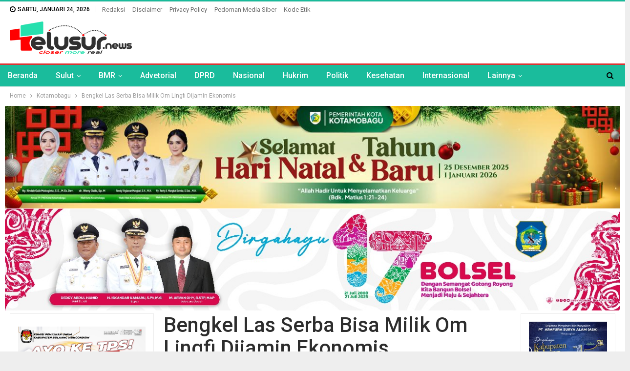

--- FILE ---
content_type: text/html; charset=UTF-8
request_url: https://telusur.news/2021/09/17/bengkel-las-serba-bisa-milik-om-lingfi-dijamin-ekonomis/
body_size: 22001
content:
	<!DOCTYPE html>
		<!--[if IE 8]>
	<html class="ie ie8" lang="id-ID"> <![endif]-->
	<!--[if IE 9]>
	<html class="ie ie9" lang="id-ID"> <![endif]-->
	<!--[if gt IE 9]><!-->
<html lang="id-ID"> <!--<![endif]-->
	<head>
				<meta charset="UTF-8">
		<meta http-equiv="X-UA-Compatible" content="IE=edge">
		<meta name="viewport" content="width=device-width, initial-scale=1.0">
		<link rel="pingback" href="https://telusur.news/xmlrpc.php"/>

		<meta name='robots' content='index, follow, max-image-preview:large, max-snippet:-1, max-video-preview:-1' />

	<!-- This site is optimized with the Yoast SEO plugin v18.1 - https://yoast.com/wordpress/plugins/seo/ -->
	<title>Bengkel Las Serba Bisa Milik Om Lingfi Dijamin Ekonomis</title>
	<meta name="description" content="Telusur.news, Kotamobagu — Bermodal keterampilan dalam melas, Lingfi Mokoginta (38) pria asal Kelurahan Genggulang Kecamatan Kotamobagu Utara" />
	<link rel="canonical" href="https://telusur.news/2021/09/17/bengkel-las-serba-bisa-milik-om-lingfi-dijamin-ekonomis/" />
	<link rel="next" href="https://telusur.news/2021/09/17/bengkel-las-serba-bisa-milik-om-lingfi-dijamin-ekonomis/2/" />
	<meta property="og:locale" content="id_ID" />
	<meta property="og:type" content="article" />
	<meta property="og:title" content="Bengkel Las Serba Bisa Milik Om Lingfi Dijamin Ekonomis" />
	<meta property="og:description" content="Telusur.news, Kotamobagu — Bermodal keterampilan dalam melas, Lingfi Mokoginta (38) pria asal Kelurahan Genggulang Kecamatan Kotamobagu Utara" />
	<meta property="og:url" content="https://telusur.news/2021/09/17/bengkel-las-serba-bisa-milik-om-lingfi-dijamin-ekonomis/" />
	<meta property="og:site_name" content="Telusur News" />
	<meta property="article:published_time" content="2021-09-17T03:38:11+00:00" />
	<meta property="og:image" content="https://telusur.news/wp-content/uploads/2021/09/IMG-20210917-WA00011.jpg" />
	<meta property="og:image:width" content="1040" />
	<meta property="og:image:height" content="488" />
	<meta property="og:image:type" content="image/jpeg" />
	<meta name="twitter:card" content="summary_large_image" />
	<meta name="twitter:label1" content="Ditulis oleh" />
	<meta name="twitter:data1" content="Redaksi Telusur.News" />
	<meta name="twitter:label2" content="Estimasi waktu membaca" />
	<meta name="twitter:data2" content="2 menit" />
	<script type="application/ld+json" class="yoast-schema-graph">{"@context":"https://schema.org","@graph":[{"@type":"WebSite","@id":"https://telusur.news/#website","url":"https://telusur.news/","name":"Telusur News","description":"Closer More Real","potentialAction":[{"@type":"SearchAction","target":{"@type":"EntryPoint","urlTemplate":"https://telusur.news/?s={search_term_string}"},"query-input":"required name=search_term_string"}],"inLanguage":"id-ID"},{"@type":"ImageObject","@id":"https://telusur.news/2021/09/17/bengkel-las-serba-bisa-milik-om-lingfi-dijamin-ekonomis/#primaryimage","inLanguage":"id-ID","url":"https://telusur.news/wp-content/uploads/2021/09/IMG-20210917-WA00011.jpg","contentUrl":"https://telusur.news/wp-content/uploads/2021/09/IMG-20210917-WA00011.jpg","width":1040,"height":488,"caption":"Foto : Lingfi Mokoginta saat memasang pagar besi buatannya"},{"@type":"WebPage","@id":"https://telusur.news/2021/09/17/bengkel-las-serba-bisa-milik-om-lingfi-dijamin-ekonomis/#webpage","url":"https://telusur.news/2021/09/17/bengkel-las-serba-bisa-milik-om-lingfi-dijamin-ekonomis/","name":"Bengkel Las Serba Bisa Milik Om Lingfi Dijamin Ekonomis","isPartOf":{"@id":"https://telusur.news/#website"},"primaryImageOfPage":{"@id":"https://telusur.news/2021/09/17/bengkel-las-serba-bisa-milik-om-lingfi-dijamin-ekonomis/#primaryimage"},"datePublished":"2021-09-17T03:38:11+00:00","dateModified":"2021-09-17T03:38:11+00:00","author":{"@id":"https://telusur.news/#/schema/person/126ba7695d05e113059dcc776274d9e5"},"description":"Telusur.news, Kotamobagu — Bermodal keterampilan dalam melas, Lingfi Mokoginta (38) pria asal Kelurahan Genggulang Kecamatan Kotamobagu Utara","breadcrumb":{"@id":"https://telusur.news/2021/09/17/bengkel-las-serba-bisa-milik-om-lingfi-dijamin-ekonomis/#breadcrumb"},"inLanguage":"id-ID","potentialAction":[{"@type":"ReadAction","target":["https://telusur.news/2021/09/17/bengkel-las-serba-bisa-milik-om-lingfi-dijamin-ekonomis/"]}]},{"@type":"BreadcrumbList","@id":"https://telusur.news/2021/09/17/bengkel-las-serba-bisa-milik-om-lingfi-dijamin-ekonomis/#breadcrumb","itemListElement":[{"@type":"ListItem","position":1,"name":"Beranda"}]},{"@type":"Person","@id":"https://telusur.news/#/schema/person/126ba7695d05e113059dcc776274d9e5","name":"Redaksi Telusur.News","image":{"@type":"ImageObject","@id":"https://telusur.news/#personlogo","inLanguage":"id-ID","url":"https://secure.gravatar.com/avatar/a66ce8851eb9195f0038a5aa3d8ff1bf?s=96&d=mm&r=g","contentUrl":"https://secure.gravatar.com/avatar/a66ce8851eb9195f0038a5aa3d8ff1bf?s=96&d=mm&r=g","caption":"Redaksi Telusur.News"},"sameAs":["https://telusur.news/","yeyen"],"url":"https://telusur.news/author/yeyen/"}]}</script>
	<!-- / Yoast SEO plugin. -->


<link rel='dns-prefetch' href='//fonts.googleapis.com' />
<link rel='dns-prefetch' href='//s.w.org' />
<link rel="alternate" type="application/rss+xml" title="Telusur News &raquo; Feed" href="https://telusur.news/feed/" />
<link rel="alternate" type="application/rss+xml" title="Telusur News &raquo; Umpan Komentar" href="https://telusur.news/comments/feed/" />
<link rel="alternate" type="application/rss+xml" title="Telusur News &raquo; Bengkel Las Serba Bisa Milik Om Lingfi Dijamin Ekonomis Umpan Komentar" href="https://telusur.news/2021/09/17/bengkel-las-serba-bisa-milik-om-lingfi-dijamin-ekonomis/feed/" />
<script type="text/javascript">
window._wpemojiSettings = {"baseUrl":"https:\/\/s.w.org\/images\/core\/emoji\/13.1.0\/72x72\/","ext":".png","svgUrl":"https:\/\/s.w.org\/images\/core\/emoji\/13.1.0\/svg\/","svgExt":".svg","source":{"concatemoji":"https:\/\/telusur.news\/wp-includes\/js\/wp-emoji-release.min.js?ver=5.9.12"}};
/*! This file is auto-generated */
!function(e,a,t){var n,r,o,i=a.createElement("canvas"),p=i.getContext&&i.getContext("2d");function s(e,t){var a=String.fromCharCode;p.clearRect(0,0,i.width,i.height),p.fillText(a.apply(this,e),0,0);e=i.toDataURL();return p.clearRect(0,0,i.width,i.height),p.fillText(a.apply(this,t),0,0),e===i.toDataURL()}function c(e){var t=a.createElement("script");t.src=e,t.defer=t.type="text/javascript",a.getElementsByTagName("head")[0].appendChild(t)}for(o=Array("flag","emoji"),t.supports={everything:!0,everythingExceptFlag:!0},r=0;r<o.length;r++)t.supports[o[r]]=function(e){if(!p||!p.fillText)return!1;switch(p.textBaseline="top",p.font="600 32px Arial",e){case"flag":return s([127987,65039,8205,9895,65039],[127987,65039,8203,9895,65039])?!1:!s([55356,56826,55356,56819],[55356,56826,8203,55356,56819])&&!s([55356,57332,56128,56423,56128,56418,56128,56421,56128,56430,56128,56423,56128,56447],[55356,57332,8203,56128,56423,8203,56128,56418,8203,56128,56421,8203,56128,56430,8203,56128,56423,8203,56128,56447]);case"emoji":return!s([10084,65039,8205,55357,56613],[10084,65039,8203,55357,56613])}return!1}(o[r]),t.supports.everything=t.supports.everything&&t.supports[o[r]],"flag"!==o[r]&&(t.supports.everythingExceptFlag=t.supports.everythingExceptFlag&&t.supports[o[r]]);t.supports.everythingExceptFlag=t.supports.everythingExceptFlag&&!t.supports.flag,t.DOMReady=!1,t.readyCallback=function(){t.DOMReady=!0},t.supports.everything||(n=function(){t.readyCallback()},a.addEventListener?(a.addEventListener("DOMContentLoaded",n,!1),e.addEventListener("load",n,!1)):(e.attachEvent("onload",n),a.attachEvent("onreadystatechange",function(){"complete"===a.readyState&&t.readyCallback()})),(n=t.source||{}).concatemoji?c(n.concatemoji):n.wpemoji&&n.twemoji&&(c(n.twemoji),c(n.wpemoji)))}(window,document,window._wpemojiSettings);
</script>
<style type="text/css">
img.wp-smiley,
img.emoji {
	display: inline !important;
	border: none !important;
	box-shadow: none !important;
	height: 1em !important;
	width: 1em !important;
	margin: 0 0.07em !important;
	vertical-align: -0.1em !important;
	background: none !important;
	padding: 0 !important;
}
</style>
	<link rel='stylesheet' id='wp-block-library-css'  href='https://telusur.news/wp-includes/css/dist/block-library/style.min.css?ver=5.9.12' type='text/css' media='all' />
<style id='global-styles-inline-css' type='text/css'>
body{--wp--preset--color--black: #000000;--wp--preset--color--cyan-bluish-gray: #abb8c3;--wp--preset--color--white: #ffffff;--wp--preset--color--pale-pink: #f78da7;--wp--preset--color--vivid-red: #cf2e2e;--wp--preset--color--luminous-vivid-orange: #ff6900;--wp--preset--color--luminous-vivid-amber: #fcb900;--wp--preset--color--light-green-cyan: #7bdcb5;--wp--preset--color--vivid-green-cyan: #00d084;--wp--preset--color--pale-cyan-blue: #8ed1fc;--wp--preset--color--vivid-cyan-blue: #0693e3;--wp--preset--color--vivid-purple: #9b51e0;--wp--preset--gradient--vivid-cyan-blue-to-vivid-purple: linear-gradient(135deg,rgba(6,147,227,1) 0%,rgb(155,81,224) 100%);--wp--preset--gradient--light-green-cyan-to-vivid-green-cyan: linear-gradient(135deg,rgb(122,220,180) 0%,rgb(0,208,130) 100%);--wp--preset--gradient--luminous-vivid-amber-to-luminous-vivid-orange: linear-gradient(135deg,rgba(252,185,0,1) 0%,rgba(255,105,0,1) 100%);--wp--preset--gradient--luminous-vivid-orange-to-vivid-red: linear-gradient(135deg,rgba(255,105,0,1) 0%,rgb(207,46,46) 100%);--wp--preset--gradient--very-light-gray-to-cyan-bluish-gray: linear-gradient(135deg,rgb(238,238,238) 0%,rgb(169,184,195) 100%);--wp--preset--gradient--cool-to-warm-spectrum: linear-gradient(135deg,rgb(74,234,220) 0%,rgb(151,120,209) 20%,rgb(207,42,186) 40%,rgb(238,44,130) 60%,rgb(251,105,98) 80%,rgb(254,248,76) 100%);--wp--preset--gradient--blush-light-purple: linear-gradient(135deg,rgb(255,206,236) 0%,rgb(152,150,240) 100%);--wp--preset--gradient--blush-bordeaux: linear-gradient(135deg,rgb(254,205,165) 0%,rgb(254,45,45) 50%,rgb(107,0,62) 100%);--wp--preset--gradient--luminous-dusk: linear-gradient(135deg,rgb(255,203,112) 0%,rgb(199,81,192) 50%,rgb(65,88,208) 100%);--wp--preset--gradient--pale-ocean: linear-gradient(135deg,rgb(255,245,203) 0%,rgb(182,227,212) 50%,rgb(51,167,181) 100%);--wp--preset--gradient--electric-grass: linear-gradient(135deg,rgb(202,248,128) 0%,rgb(113,206,126) 100%);--wp--preset--gradient--midnight: linear-gradient(135deg,rgb(2,3,129) 0%,rgb(40,116,252) 100%);--wp--preset--duotone--dark-grayscale: url('#wp-duotone-dark-grayscale');--wp--preset--duotone--grayscale: url('#wp-duotone-grayscale');--wp--preset--duotone--purple-yellow: url('#wp-duotone-purple-yellow');--wp--preset--duotone--blue-red: url('#wp-duotone-blue-red');--wp--preset--duotone--midnight: url('#wp-duotone-midnight');--wp--preset--duotone--magenta-yellow: url('#wp-duotone-magenta-yellow');--wp--preset--duotone--purple-green: url('#wp-duotone-purple-green');--wp--preset--duotone--blue-orange: url('#wp-duotone-blue-orange');--wp--preset--font-size--small: 13px;--wp--preset--font-size--medium: 20px;--wp--preset--font-size--large: 36px;--wp--preset--font-size--x-large: 42px;}.has-black-color{color: var(--wp--preset--color--black) !important;}.has-cyan-bluish-gray-color{color: var(--wp--preset--color--cyan-bluish-gray) !important;}.has-white-color{color: var(--wp--preset--color--white) !important;}.has-pale-pink-color{color: var(--wp--preset--color--pale-pink) !important;}.has-vivid-red-color{color: var(--wp--preset--color--vivid-red) !important;}.has-luminous-vivid-orange-color{color: var(--wp--preset--color--luminous-vivid-orange) !important;}.has-luminous-vivid-amber-color{color: var(--wp--preset--color--luminous-vivid-amber) !important;}.has-light-green-cyan-color{color: var(--wp--preset--color--light-green-cyan) !important;}.has-vivid-green-cyan-color{color: var(--wp--preset--color--vivid-green-cyan) !important;}.has-pale-cyan-blue-color{color: var(--wp--preset--color--pale-cyan-blue) !important;}.has-vivid-cyan-blue-color{color: var(--wp--preset--color--vivid-cyan-blue) !important;}.has-vivid-purple-color{color: var(--wp--preset--color--vivid-purple) !important;}.has-black-background-color{background-color: var(--wp--preset--color--black) !important;}.has-cyan-bluish-gray-background-color{background-color: var(--wp--preset--color--cyan-bluish-gray) !important;}.has-white-background-color{background-color: var(--wp--preset--color--white) !important;}.has-pale-pink-background-color{background-color: var(--wp--preset--color--pale-pink) !important;}.has-vivid-red-background-color{background-color: var(--wp--preset--color--vivid-red) !important;}.has-luminous-vivid-orange-background-color{background-color: var(--wp--preset--color--luminous-vivid-orange) !important;}.has-luminous-vivid-amber-background-color{background-color: var(--wp--preset--color--luminous-vivid-amber) !important;}.has-light-green-cyan-background-color{background-color: var(--wp--preset--color--light-green-cyan) !important;}.has-vivid-green-cyan-background-color{background-color: var(--wp--preset--color--vivid-green-cyan) !important;}.has-pale-cyan-blue-background-color{background-color: var(--wp--preset--color--pale-cyan-blue) !important;}.has-vivid-cyan-blue-background-color{background-color: var(--wp--preset--color--vivid-cyan-blue) !important;}.has-vivid-purple-background-color{background-color: var(--wp--preset--color--vivid-purple) !important;}.has-black-border-color{border-color: var(--wp--preset--color--black) !important;}.has-cyan-bluish-gray-border-color{border-color: var(--wp--preset--color--cyan-bluish-gray) !important;}.has-white-border-color{border-color: var(--wp--preset--color--white) !important;}.has-pale-pink-border-color{border-color: var(--wp--preset--color--pale-pink) !important;}.has-vivid-red-border-color{border-color: var(--wp--preset--color--vivid-red) !important;}.has-luminous-vivid-orange-border-color{border-color: var(--wp--preset--color--luminous-vivid-orange) !important;}.has-luminous-vivid-amber-border-color{border-color: var(--wp--preset--color--luminous-vivid-amber) !important;}.has-light-green-cyan-border-color{border-color: var(--wp--preset--color--light-green-cyan) !important;}.has-vivid-green-cyan-border-color{border-color: var(--wp--preset--color--vivid-green-cyan) !important;}.has-pale-cyan-blue-border-color{border-color: var(--wp--preset--color--pale-cyan-blue) !important;}.has-vivid-cyan-blue-border-color{border-color: var(--wp--preset--color--vivid-cyan-blue) !important;}.has-vivid-purple-border-color{border-color: var(--wp--preset--color--vivid-purple) !important;}.has-vivid-cyan-blue-to-vivid-purple-gradient-background{background: var(--wp--preset--gradient--vivid-cyan-blue-to-vivid-purple) !important;}.has-light-green-cyan-to-vivid-green-cyan-gradient-background{background: var(--wp--preset--gradient--light-green-cyan-to-vivid-green-cyan) !important;}.has-luminous-vivid-amber-to-luminous-vivid-orange-gradient-background{background: var(--wp--preset--gradient--luminous-vivid-amber-to-luminous-vivid-orange) !important;}.has-luminous-vivid-orange-to-vivid-red-gradient-background{background: var(--wp--preset--gradient--luminous-vivid-orange-to-vivid-red) !important;}.has-very-light-gray-to-cyan-bluish-gray-gradient-background{background: var(--wp--preset--gradient--very-light-gray-to-cyan-bluish-gray) !important;}.has-cool-to-warm-spectrum-gradient-background{background: var(--wp--preset--gradient--cool-to-warm-spectrum) !important;}.has-blush-light-purple-gradient-background{background: var(--wp--preset--gradient--blush-light-purple) !important;}.has-blush-bordeaux-gradient-background{background: var(--wp--preset--gradient--blush-bordeaux) !important;}.has-luminous-dusk-gradient-background{background: var(--wp--preset--gradient--luminous-dusk) !important;}.has-pale-ocean-gradient-background{background: var(--wp--preset--gradient--pale-ocean) !important;}.has-electric-grass-gradient-background{background: var(--wp--preset--gradient--electric-grass) !important;}.has-midnight-gradient-background{background: var(--wp--preset--gradient--midnight) !important;}.has-small-font-size{font-size: var(--wp--preset--font-size--small) !important;}.has-medium-font-size{font-size: var(--wp--preset--font-size--medium) !important;}.has-large-font-size{font-size: var(--wp--preset--font-size--large) !important;}.has-x-large-font-size{font-size: var(--wp--preset--font-size--x-large) !important;}
</style>
<link rel='stylesheet' id='better-framework-main-fonts-css'  href='https://fonts.googleapis.com/css?family=Roboto:400,700,500,400italic&#038;display=swap' type='text/css' media='all' />
<script type='text/javascript' src='https://telusur.news/wp-includes/js/jquery/jquery.min.js?ver=3.6.0' id='jquery-core-js'></script>
<script type='text/javascript' src='https://telusur.news/wp-includes/js/jquery/jquery-migrate.min.js?ver=3.3.2' id='jquery-migrate-js'></script>
<!--[if lt IE 9]>
<script type='text/javascript' src='https://telusur.news/wp-content/themes/publisher/includes/libs/better-framework/assets/js/html5shiv.min.js?ver=3.15.0' id='bf-html5shiv-js'></script>
<![endif]-->
<!--[if lt IE 9]>
<script type='text/javascript' src='https://telusur.news/wp-content/themes/publisher/includes/libs/better-framework/assets/js/respond.min.js?ver=3.15.0' id='bf-respond-js'></script>
<![endif]-->
<link rel="https://api.w.org/" href="https://telusur.news/wp-json/" /><link rel="alternate" type="application/json" href="https://telusur.news/wp-json/wp/v2/posts/1134" /><link rel="EditURI" type="application/rsd+xml" title="RSD" href="https://telusur.news/xmlrpc.php?rsd" />
<link rel="wlwmanifest" type="application/wlwmanifest+xml" href="https://telusur.news/wp-includes/wlwmanifest.xml" /> 
<meta name="generator" content="WordPress 5.9.12" />
<link rel='shortlink' href='https://telusur.news/?p=1134' />
<link rel="alternate" type="application/json+oembed" href="https://telusur.news/wp-json/oembed/1.0/embed?url=https%3A%2F%2Ftelusur.news%2F2021%2F09%2F17%2Fbengkel-las-serba-bisa-milik-om-lingfi-dijamin-ekonomis%2F" />
<link rel="alternate" type="text/xml+oembed" href="https://telusur.news/wp-json/oembed/1.0/embed?url=https%3A%2F%2Ftelusur.news%2F2021%2F09%2F17%2Fbengkel-las-serba-bisa-milik-om-lingfi-dijamin-ekonomis%2F&#038;format=xml" />

<style>
        img[alt='Bolmong']{
        display: none;
      }
            img[alt='Kotamobagu']{
        display: none;
      }
            img[alt='Boltim']{
        display: none;
      }
            img[alt='Bolmong']{
        width: 100%;
      }
            img[alt='Kotamobagu']{
        width: 100%;
      }
            img[alt='Boltim']{
        width: 100%;
      }
          img[alt='Kotamobagu']{
      display: block !important;
      width:100%;
    }
  
</style>
<!-- Google tag (gtag.js) -->
<script async src="https://www.googletagmanager.com/gtag/js?id=UA-203939323-1"></script>
<script>
  window.dataLayer = window.dataLayer || [];
  function gtag(){dataLayer.push(arguments);}
  gtag('js', new Date());

  gtag('config', 'UA-203939323-1');
</script>
<script type="application/ld+json">{
    "@context": "http://schema.org/",
    "@type": "Organization",
    "@id": "#organization",
    "logo": {
        "@type": "ImageObject",
        "url": "https://telusur.news/wp-content/uploads/2022/02/telusur3-1.png"
    },
    "url": "https://telusur.news/",
    "name": "Telusur News",
    "description": "Closer More Real"
}</script>
<script type="application/ld+json">{
    "@context": "http://schema.org/",
    "@type": "WebSite",
    "name": "Telusur News",
    "alternateName": "Closer More Real",
    "url": "https://telusur.news/"
}</script>
<script type="application/ld+json">{
    "@context": "http://schema.org/",
    "@type": "BlogPosting",
    "headline": "Bengkel Las Serba Bisa Milik Om Lingfi Dijamin Ekonomis",
    "description": "Telusur.news, Kotamobagu \u2014 Bermodal keterampilan dalam melas, Lingfi Mokoginta (38) pria asal Kelurahan Genggulang Kecamatan Kotamobagu Utara ini membuka usaha Jasa bengkel las.Pria yang akrab disapa Om lingfi ini pun menekuni usaha bengkel las sejak",
    "datePublished": "2021-09-17",
    "dateModified": "2021-09-17",
    "author": {
        "@type": "Person",
        "@id": "#person-RedaksiTelusurNews",
        "name": "Redaksi Telusur.News"
    },
    "image": "https://telusur.news/wp-content/uploads/2021/09/IMG-20210917-WA00011.jpg",
    "interactionStatistic": [
        {
            "@type": "InteractionCounter",
            "interactionType": "http://schema.org/CommentAction",
            "userInteractionCount": "0"
        }
    ],
    "publisher": {
        "@id": "#organization"
    },
    "mainEntityOfPage": "https://telusur.news/2021/09/17/bengkel-las-serba-bisa-milik-om-lingfi-dijamin-ekonomis/"
}</script>
<link rel='stylesheet' id='bf-minifed-css-1' href='https://telusur.news/wp-content/bs-booster-cache/8b3aa2e3c8a924b17b96e1e75c7e2a73.css' type='text/css' media='all' />
<link rel='stylesheet' id='7.11.0-1769126649' href='https://telusur.news/wp-content/bs-booster-cache/f639d097edd97d29eacc718d25ba0eef.css' type='text/css' media='all' />
<link rel="icon" href="https://telusur.news/wp-content/uploads/2021/07/cropped-telusur-icon-100x75.png" sizes="32x32" />
<link rel="icon" href="https://telusur.news/wp-content/uploads/2021/07/cropped-telusur-icon.png" sizes="192x192" />
<link rel="apple-touch-icon" href="https://telusur.news/wp-content/uploads/2021/07/cropped-telusur-icon.png" />
<meta name="msapplication-TileImage" content="https://telusur.news/wp-content/uploads/2021/07/cropped-telusur-icon.png" />
	</head>

<body class="post-template-default single single-post postid-1134 single-format-standard wp-custom-logo bs-theme bs-publisher bs-publisher-news-insider active-light-box active-top-line ltr close-rh page-layout-3-col page-layout-3-col-3 boxed main-menu-sticky-smart main-menu-full-width active-ajax-search single-prim-cat-28 single-cat-28 single-cat-47 single-cat-68 single-cat-1  bs-ll-a" dir="ltr">
<svg xmlns="http://www.w3.org/2000/svg" viewBox="0 0 0 0" width="0" height="0" focusable="false" role="none" style="visibility: hidden; position: absolute; left: -9999px; overflow: hidden;" ><defs><filter id="wp-duotone-dark-grayscale"><feColorMatrix color-interpolation-filters="sRGB" type="matrix" values=" .299 .587 .114 0 0 .299 .587 .114 0 0 .299 .587 .114 0 0 .299 .587 .114 0 0 " /><feComponentTransfer color-interpolation-filters="sRGB" ><feFuncR type="table" tableValues="0 0.49803921568627" /><feFuncG type="table" tableValues="0 0.49803921568627" /><feFuncB type="table" tableValues="0 0.49803921568627" /><feFuncA type="table" tableValues="1 1" /></feComponentTransfer><feComposite in2="SourceGraphic" operator="in" /></filter></defs></svg><svg xmlns="http://www.w3.org/2000/svg" viewBox="0 0 0 0" width="0" height="0" focusable="false" role="none" style="visibility: hidden; position: absolute; left: -9999px; overflow: hidden;" ><defs><filter id="wp-duotone-grayscale"><feColorMatrix color-interpolation-filters="sRGB" type="matrix" values=" .299 .587 .114 0 0 .299 .587 .114 0 0 .299 .587 .114 0 0 .299 .587 .114 0 0 " /><feComponentTransfer color-interpolation-filters="sRGB" ><feFuncR type="table" tableValues="0 1" /><feFuncG type="table" tableValues="0 1" /><feFuncB type="table" tableValues="0 1" /><feFuncA type="table" tableValues="1 1" /></feComponentTransfer><feComposite in2="SourceGraphic" operator="in" /></filter></defs></svg><svg xmlns="http://www.w3.org/2000/svg" viewBox="0 0 0 0" width="0" height="0" focusable="false" role="none" style="visibility: hidden; position: absolute; left: -9999px; overflow: hidden;" ><defs><filter id="wp-duotone-purple-yellow"><feColorMatrix color-interpolation-filters="sRGB" type="matrix" values=" .299 .587 .114 0 0 .299 .587 .114 0 0 .299 .587 .114 0 0 .299 .587 .114 0 0 " /><feComponentTransfer color-interpolation-filters="sRGB" ><feFuncR type="table" tableValues="0.54901960784314 0.98823529411765" /><feFuncG type="table" tableValues="0 1" /><feFuncB type="table" tableValues="0.71764705882353 0.25490196078431" /><feFuncA type="table" tableValues="1 1" /></feComponentTransfer><feComposite in2="SourceGraphic" operator="in" /></filter></defs></svg><svg xmlns="http://www.w3.org/2000/svg" viewBox="0 0 0 0" width="0" height="0" focusable="false" role="none" style="visibility: hidden; position: absolute; left: -9999px; overflow: hidden;" ><defs><filter id="wp-duotone-blue-red"><feColorMatrix color-interpolation-filters="sRGB" type="matrix" values=" .299 .587 .114 0 0 .299 .587 .114 0 0 .299 .587 .114 0 0 .299 .587 .114 0 0 " /><feComponentTransfer color-interpolation-filters="sRGB" ><feFuncR type="table" tableValues="0 1" /><feFuncG type="table" tableValues="0 0.27843137254902" /><feFuncB type="table" tableValues="0.5921568627451 0.27843137254902" /><feFuncA type="table" tableValues="1 1" /></feComponentTransfer><feComposite in2="SourceGraphic" operator="in" /></filter></defs></svg><svg xmlns="http://www.w3.org/2000/svg" viewBox="0 0 0 0" width="0" height="0" focusable="false" role="none" style="visibility: hidden; position: absolute; left: -9999px; overflow: hidden;" ><defs><filter id="wp-duotone-midnight"><feColorMatrix color-interpolation-filters="sRGB" type="matrix" values=" .299 .587 .114 0 0 .299 .587 .114 0 0 .299 .587 .114 0 0 .299 .587 .114 0 0 " /><feComponentTransfer color-interpolation-filters="sRGB" ><feFuncR type="table" tableValues="0 0" /><feFuncG type="table" tableValues="0 0.64705882352941" /><feFuncB type="table" tableValues="0 1" /><feFuncA type="table" tableValues="1 1" /></feComponentTransfer><feComposite in2="SourceGraphic" operator="in" /></filter></defs></svg><svg xmlns="http://www.w3.org/2000/svg" viewBox="0 0 0 0" width="0" height="0" focusable="false" role="none" style="visibility: hidden; position: absolute; left: -9999px; overflow: hidden;" ><defs><filter id="wp-duotone-magenta-yellow"><feColorMatrix color-interpolation-filters="sRGB" type="matrix" values=" .299 .587 .114 0 0 .299 .587 .114 0 0 .299 .587 .114 0 0 .299 .587 .114 0 0 " /><feComponentTransfer color-interpolation-filters="sRGB" ><feFuncR type="table" tableValues="0.78039215686275 1" /><feFuncG type="table" tableValues="0 0.94901960784314" /><feFuncB type="table" tableValues="0.35294117647059 0.47058823529412" /><feFuncA type="table" tableValues="1 1" /></feComponentTransfer><feComposite in2="SourceGraphic" operator="in" /></filter></defs></svg><svg xmlns="http://www.w3.org/2000/svg" viewBox="0 0 0 0" width="0" height="0" focusable="false" role="none" style="visibility: hidden; position: absolute; left: -9999px; overflow: hidden;" ><defs><filter id="wp-duotone-purple-green"><feColorMatrix color-interpolation-filters="sRGB" type="matrix" values=" .299 .587 .114 0 0 .299 .587 .114 0 0 .299 .587 .114 0 0 .299 .587 .114 0 0 " /><feComponentTransfer color-interpolation-filters="sRGB" ><feFuncR type="table" tableValues="0.65098039215686 0.40392156862745" /><feFuncG type="table" tableValues="0 1" /><feFuncB type="table" tableValues="0.44705882352941 0.4" /><feFuncA type="table" tableValues="1 1" /></feComponentTransfer><feComposite in2="SourceGraphic" operator="in" /></filter></defs></svg><svg xmlns="http://www.w3.org/2000/svg" viewBox="0 0 0 0" width="0" height="0" focusable="false" role="none" style="visibility: hidden; position: absolute; left: -9999px; overflow: hidden;" ><defs><filter id="wp-duotone-blue-orange"><feColorMatrix color-interpolation-filters="sRGB" type="matrix" values=" .299 .587 .114 0 0 .299 .587 .114 0 0 .299 .587 .114 0 0 .299 .587 .114 0 0 " /><feComponentTransfer color-interpolation-filters="sRGB" ><feFuncR type="table" tableValues="0.098039215686275 1" /><feFuncG type="table" tableValues="0 0.66274509803922" /><feFuncB type="table" tableValues="0.84705882352941 0.41960784313725" /><feFuncA type="table" tableValues="1 1" /></feComponentTransfer><feComposite in2="SourceGraphic" operator="in" /></filter></defs></svg>		<div class="main-wrap content-main-wrap">
			<header id="header" class="site-header header-style-2 full-width" itemscope="itemscope" itemtype="https://schema.org/WPHeader">

		<section class="topbar topbar-style-1 hidden-xs hidden-xs">
	<div class="content-wrap">
		<div class="container">
			<div class="topbar-inner clearfix">

				
				<div class="section-menu">
						<div id="menu-top" class="menu top-menu-wrapper" role="navigation" itemscope="itemscope" itemtype="https://schema.org/SiteNavigationElement">
		<nav class="top-menu-container">

			<ul id="top-navigation" class="top-menu menu clearfix bsm-pure">
									<li id="topbar-date" class="menu-item menu-item-date">
					<span
						class="topbar-date">Sabtu, Januari 24, 2026</span>
					</li>
					<li id="menu-item-2607" class="menu-item menu-item-type-post_type menu-item-object-page better-anim-fade menu-item-2607"><a href="https://telusur.news/redaksi/">Redaksi</a></li>
<li id="menu-item-319" class="menu-item menu-item-type-post_type menu-item-object-page better-anim-fade menu-item-319"><a href="https://telusur.news/disclaimer/">Disclaimer</a></li>
<li id="menu-item-316" class="menu-item menu-item-type-post_type menu-item-object-page better-anim-fade menu-item-316"><a href="https://telusur.news/privacy-policy-2/">Privacy Policy</a></li>
<li id="menu-item-317" class="menu-item menu-item-type-post_type menu-item-object-page better-anim-fade menu-item-317"><a href="https://telusur.news/pedoman-media-siber/">Pedoman Media Siber</a></li>
<li id="menu-item-318" class="menu-item menu-item-type-post_type menu-item-object-page better-anim-fade menu-item-318"><a href="https://telusur.news/kode-etik/">Kode Etik</a></li>
			</ul>

		</nav>
	</div>
				</div>
			</div>
		</div>
	</div>
</section>
		<div class="header-inner">
			<div class="content-wrap">
				<div class="container">
					<div class="row">
						<div class="row-height">
							<div class="logo-col col-xs-12">
								<div class="col-inside">
									<div id="site-branding" class="site-branding">
	<p  id="site-title" class="logo h1 img-logo">
	<a href="https://telusur.news/" itemprop="url" rel="home">
					<img id="site-logo" src="https://telusur.news/wp-content/uploads/2022/02/telusur3-1.png"
			     alt="Telusur News"  data-bsrjs="https://telusur.news/wp-content/uploads/2022/02/telusur3-1.png"  />

			<span class="site-title">Telusur News - Closer More Real</span>
				</a>
</p>
</div><!-- .site-branding -->
								</div>
							</div>
													</div>
					</div>
				</div>
			</div>
		</div>

		<div id="menu-main" class="menu main-menu-wrapper show-search-item menu-actions-btn-width-1" role="navigation" itemscope="itemscope" itemtype="https://schema.org/SiteNavigationElement">
	<div class="main-menu-inner">
		<div class="content-wrap">
			<div class="container">

				<nav class="main-menu-container">
					<ul id="main-navigation" class="main-menu menu bsm-pure clearfix">
						<li id="menu-item-268" class="menu-item menu-item-type-custom menu-item-object-custom menu-item-home better-anim-fade menu-item-268"><a href="https://telusur.news/">Beranda</a></li>
<li id="menu-item-385" class="menu-item menu-item-type-taxonomy menu-item-object-category menu-item-has-children menu-term-33 better-anim-fade menu-item-385"><a href="https://telusur.news/category/sulut/">Sulut</a>
<ul class="sub-menu">
	<li id="menu-item-656" class="menu-item menu-item-type-taxonomy menu-item-object-category menu-term-35 better-anim-fade menu-item-656"><a href="https://telusur.news/category/manado/">Manado</a></li>
	<li id="menu-item-5490" class="menu-item menu-item-type-taxonomy menu-item-object-category menu-term-1100 better-anim-fade menu-item-5490"><a href="https://telusur.news/category/minahasa-tenggara/">Minahasa Tenggara</a></li>
	<li id="menu-item-658" class="menu-item menu-item-type-taxonomy menu-item-object-category menu-term-216 better-anim-fade menu-item-658"><a href="https://telusur.news/category/sulut/minahasa/">Minahasa</a></li>
	<li id="menu-item-5491" class="menu-item menu-item-type-taxonomy menu-item-object-category menu-term-1099 better-anim-fade menu-item-5491"><a href="https://telusur.news/category/minahasa-utara/">Minahasa Utara</a></li>
	<li id="menu-item-5489" class="menu-item menu-item-type-taxonomy menu-item-object-category menu-term-1101 better-anim-fade menu-item-5489"><a href="https://telusur.news/category/minahasa-selatan/">Minahasa Selatan</a></li>
</ul>
</li>
<li id="menu-item-260" class="menu-item menu-item-type-custom menu-item-object-custom menu-item-has-children better-anim-fade menu-item-260"><a href="#">BMR</a>
<ul class="sub-menu">
	<li id="menu-item-265" class="menu-item menu-item-type-taxonomy menu-item-object-category current-post-ancestor current-menu-parent current-post-parent menu-term-28 better-anim-fade menu-item-265"><a href="https://telusur.news/category/kotamobagu/">Kotamobagu</a></li>
	<li id="menu-item-261" class="menu-item menu-item-type-taxonomy menu-item-object-category menu-term-29 better-anim-fade menu-item-261"><a href="https://telusur.news/category/bolmong/">Bolmong</a></li>
	<li id="menu-item-262" class="menu-item menu-item-type-taxonomy menu-item-object-category menu-term-32 better-anim-fade menu-item-262"><a href="https://telusur.news/category/bolmut/">Bolmut</a></li>
	<li id="menu-item-263" class="menu-item menu-item-type-taxonomy menu-item-object-category menu-term-30 better-anim-fade menu-item-263"><a href="https://telusur.news/category/bolsel/">Bolsel</a></li>
	<li id="menu-item-264" class="menu-item menu-item-type-taxonomy menu-item-object-category menu-term-31 better-anim-fade menu-item-264"><a href="https://telusur.news/category/boltim/">Boltim</a></li>
</ul>
</li>
<li id="menu-item-379" class="menu-item menu-item-type-taxonomy menu-item-object-category menu-term-39 better-anim-fade menu-item-379"><a href="https://telusur.news/category/advetorial/">Advetorial</a></li>
<li id="menu-item-306" class="menu-item menu-item-type-taxonomy menu-item-object-category menu-term-41 better-anim-fade menu-item-306"><a href="https://telusur.news/category/dprd/">DPRD</a></li>
<li id="menu-item-302" class="menu-item menu-item-type-taxonomy menu-item-object-category menu-term-2 better-anim-fade menu-item-302"><a href="https://telusur.news/category/nasional/">Nasional</a></li>
<li id="menu-item-30" class="menu-item menu-item-type-taxonomy menu-item-object-category menu-term-3 better-anim-fade menu-item-30"><a title="Kriminal" href="https://telusur.news/category/hukrim/">Hukrim</a></li>
<li id="menu-item-31" class="menu-item menu-item-type-taxonomy menu-item-object-category menu-term-6 better-anim-fade menu-item-31"><a title="Politik" href="https://telusur.news/category/politik/">Politik</a></li>
<li id="menu-item-657" class="menu-item menu-item-type-taxonomy menu-item-object-category menu-term-217 better-anim-fade menu-item-657"><a href="https://telusur.news/category/kesehatan/">Kesehatan</a></li>
<li id="menu-item-5500" class="menu-item menu-item-type-taxonomy menu-item-object-category menu-term-1096 better-anim-fade menu-item-5500"><a href="https://telusur.news/category/internasional/">internasional</a></li>
<li id="menu-item-5492" class="menu-item menu-item-type-custom menu-item-object-custom menu-item-has-children better-anim-fade menu-item-5492"><a href="#">Lainnya</a>
<ul class="sub-menu">
	<li id="menu-item-5499" class="menu-item menu-item-type-taxonomy menu-item-object-category menu-term-1095 better-anim-fade menu-item-5499"><a href="https://telusur.news/category/viral/">Viral</a></li>
	<li id="menu-item-5494" class="menu-item menu-item-type-taxonomy menu-item-object-category menu-term-1098 better-anim-fade menu-item-5494"><a href="https://telusur.news/category/peristiwa/">Peristiwa</a></li>
	<li id="menu-item-5497" class="menu-item menu-item-type-taxonomy menu-item-object-category menu-term-1102 better-anim-fade menu-item-5497"><a href="https://telusur.news/category/ramalan/">Ramalan</a></li>
	<li id="menu-item-5495" class="menu-item menu-item-type-taxonomy menu-item-object-category current-post-ancestor current-menu-parent current-post-parent menu-term-68 better-anim-fade menu-item-5495"><a href="https://telusur.news/category/potensidaerah/">Potensi Daerah</a></li>
	<li id="menu-item-5498" class="menu-item menu-item-type-taxonomy menu-item-object-category menu-term-1093 better-anim-fade menu-item-5498"><a href="https://telusur.news/category/tips/">Tips</a></li>
	<li id="menu-item-298" class="menu-item menu-item-type-taxonomy menu-item-object-category menu-term-37 better-anim-fade menu-item-298"><a href="https://telusur.news/category/catatan/">Catatan</a></li>
	<li id="menu-item-5539" class="menu-item menu-item-type-taxonomy menu-item-object-category menu-term-1126 better-anim-fade menu-item-5539"><a href="https://telusur.news/category/anime/">Anime</a></li>
	<li id="menu-item-5496" class="menu-item menu-item-type-taxonomy menu-item-object-category menu-term-1094 better-anim-fade menu-item-5496"><a href="https://telusur.news/category/ragam/">Pertanian</a></li>
	<li id="menu-item-10821" class="menu-item menu-item-type-taxonomy menu-item-object-category menu-term-1535 better-anim-fade menu-item-10821"><a href="https://telusur.news/category/infotorial/">Infotorial</a></li>
</ul>
</li>
					</ul><!-- #main-navigation -->
											<div class="menu-action-buttons width-1">
															<div class="search-container close">
									<span class="search-handler"><i class="fa fa-search"></i></span>

									<div class="search-box clearfix">
										<form role="search" method="get" class="search-form clearfix" action="https://telusur.news">
	<input type="search" class="search-field"
	       placeholder="Search..."
	       value="" name="s"
	       title="Search for:"
	       autocomplete="off">
	<input type="submit" class="search-submit" value="Search">
</form><!-- .search-form -->
									</div>
								</div>
														</div>
										</nav><!-- .main-menu-container -->

			</div>
		</div>
	</div>
</div><!-- .menu -->
	</header><!-- .header -->
	<div class="rh-header clearfix light deferred-block-exclude">
		<div class="rh-container clearfix">

			<div class="menu-container close">
				<span class="menu-handler"><span class="lines"></span></span>
			</div><!-- .menu-container -->

			<div class="logo-container rh-img-logo">
				<a href="https://telusur.news/" itemprop="url" rel="home">
											<img src="https://telusur.news/wp-content/uploads/2022/02/telusur3-1.png"
						     alt="Telusur News"  data-bsrjs="https://telusur.news/wp-content/uploads/2022/02/telusur3-1.png"  />				</a>
			</div><!-- .logo-container -->
		</div><!-- .rh-container -->
	</div><!-- .rh-header -->
<nav role="navigation" aria-label="Breadcrumbs" class="bf-breadcrumb clearfix bc-top-style"><div class="container bf-breadcrumb-container"><ul class="bf-breadcrumb-items" itemscope itemtype="http://schema.org/BreadcrumbList"><meta name="numberOfItems" content="3" /><meta name="itemListOrder" content="Ascending" /><li itemprop="itemListElement" itemscope itemtype="http://schema.org/ListItem" class="bf-breadcrumb-item bf-breadcrumb-begin"><a itemprop="item" href="https://telusur.news" rel="home"><span itemprop="name">Home</span></a><meta itemprop="position" content="1" /></li><li itemprop="itemListElement" itemscope itemtype="http://schema.org/ListItem" class="bf-breadcrumb-item"><a itemprop="item" href="https://telusur.news/category/kotamobagu/" ><span itemprop="name">Kotamobagu</span></a><meta itemprop="position" content="2" /></li><li itemprop="itemListElement" itemscope itemtype="http://schema.org/ListItem" class="bf-breadcrumb-item bf-breadcrumb-end"><span itemprop="name">Bengkel Las Serba Bisa Milik Om Lingfi Dijamin Ekonomis</span><meta itemprop="item" content="https://telusur.news/2021/09/17/bengkel-las-serba-bisa-milik-om-lingfi-dijamin-ekonomis/"/><meta itemprop="position" content="3" /></li></ul></div></nav><div class="container adcontainer"><div class="xiv xiv-after-header xiv-pubadban xiv-show-desktop xiv-show-tablet-portrait xiv-show-tablet-landscape xiv-show-phone xiv-loc-header_after xiv-align-center xiv-column-1 xiv-clearfix no-bg-box-model"><div id="xiv-7553-1708387924" class="xiv-container xiv-type-custom_code " itemscope="" itemtype="https://schema.org/WPAdBlock" data-adid="7553" data-type="custom_code"> 
<img src="https://telusur.news/wp-content/uploads/2025/12/WhatsApp-Image-2025-12-12-at-19.10.50.jpeg" />
 
<img src="https://telusur.news/wp-content/uploads/2025/07/d1083409-5e71-4982-be34-0db9fa95d15b.jpeg" width="100%" />
 </div></div></div><div class="content-wrap">
		<main id="content" class="content-container">

		<div class="container layout-3-col layout-3-col-3 container layout-bc-before post-template-1">
			<div class="row main-section">
										<div class="col-sm-7 content-column">
								<div class="single-container">
		<article id="post-1134" class="post-1134 post type-post status-publish format-standard has-post-thumbnail  category-kotamobagu category-news category-potensidaerah category-terkini tag-bengkel-las tag-ekonomis tag-lingfi-mokoginta tag-serba-bisa single-post-content has-thumbnail">
						<div class="post-header post-tp-1-header">
									<h1 class="single-post-title">
						<span class="post-title" itemprop="headline">Bengkel Las Serba Bisa Milik Om Lingfi Dijamin Ekonomis</span></h1>
										<div class="post-meta-wrap clearfix">
						<div class="term-badges "><span class="term-badge term-28"><a href="https://telusur.news/category/kotamobagu/">Kotamobagu</a></span><span class="term-badge term-47"><a href="https://telusur.news/category/news/">News</a></span><span class="term-badge term-68"><a href="https://telusur.news/category/potensidaerah/">Potensi Daerah</a></span></div><div class="post-meta single-post-meta">
			<a href="https://telusur.news/author/yeyen/"
		   title="Browse Author Articles"
		   class="post-author-a post-author-avatar">
			<img alt=''  data-src='https://telusur.news/wp-content/uploads/2022/12/WhatsApp-Image-2022-12-05-at-18.52.08-100x75.jpeg' class='avatar avatar-26 photo avatar-default' height='26' width='26' /><span class="post-author-name">By <b>Redaksi Telusur.News</b></span>		</a>
					<span class="time"><time class="post-published updated"
			                         datetime="2021-09-17T11:38:11+08:00">On <b>Sep 17, 2021</b></time></span>
			</div>
					</div>
									<div class="single-featured">
					<figure><a class="post-thumbnail open-lightbox" href="https://telusur.news/wp-content/uploads/2021/09/IMG-20210917-WA00011.jpg"><img  width="750" height="352" alt="" data-src="https://telusur.news/wp-content/uploads/2021/09/IMG-20210917-WA00011.jpg">						</a>
													<figcaption class="wp-caption-text">Foto : Lingfi Mokoginta saat memasang pagar besi buatannya </figcaption>
							</figure>
											</div>
			</div>
					<div class="post-share single-post-share top-share clearfix style-1">
			<div class="post-share-btn-group">
				<a href="https://telusur.news/2021/09/17/bengkel-las-serba-bisa-milik-om-lingfi-dijamin-ekonomis/#respond" class="post-share-btn post-share-btn-comments comments" title="Leave a comment on: &ldquo;Bengkel Las Serba Bisa Milik Om Lingfi Dijamin Ekonomis&rdquo;"><i class="bf-icon fa fa-comments" aria-hidden="true"></i> <b class="number">0</b></a>			</div>
						<div class="share-handler-wrap ">
				<span class="share-handler post-share-btn rank-default">
					<i class="bf-icon  fa fa-share-alt"></i>						<b class="text">Share</b>
										</span>
				<span class="social-item facebook"><a href="https://www.facebook.com/sharer.php?u=https%3A%2F%2Ftelusur.news%2F2021%2F09%2F17%2Fbengkel-las-serba-bisa-milik-om-lingfi-dijamin-ekonomis%2F" target="_blank" rel="nofollow noreferrer" class="bs-button-el" onclick="window.open(this.href, 'share-facebook','left=50,top=50,width=600,height=320,toolbar=0'); return false;"><span class="icon"><i class="bf-icon fa fa-facebook"></i></span></a></span><span class="social-item twitter"><a href="https://twitter.com/share?text=Bengkel Las Serba Bisa Milik Om Lingfi Dijamin Ekonomis&url=https%3A%2F%2Ftelusur.news%2F2021%2F09%2F17%2Fbengkel-las-serba-bisa-milik-om-lingfi-dijamin-ekonomis%2F" target="_blank" rel="nofollow noreferrer" class="bs-button-el" onclick="window.open(this.href, 'share-twitter','left=50,top=50,width=600,height=320,toolbar=0'); return false;"><span class="icon"><i class="bf-icon fa fa-twitter"></i></span></a></span><span class="social-item google_plus"><a href="https://plus.google.com/share?url=https%3A%2F%2Ftelusur.news%2F2021%2F09%2F17%2Fbengkel-las-serba-bisa-milik-om-lingfi-dijamin-ekonomis%2F" target="_blank" rel="nofollow noreferrer" class="bs-button-el" onclick="window.open(this.href, 'share-google_plus','left=50,top=50,width=600,height=320,toolbar=0'); return false;"><span class="icon"><i class="bf-icon fa fa-google"></i></span></a></span><span class="social-item reddit"><a href="https://reddit.com/submit?url=https%3A%2F%2Ftelusur.news%2F2021%2F09%2F17%2Fbengkel-las-serba-bisa-milik-om-lingfi-dijamin-ekonomis%2F&title=Bengkel Las Serba Bisa Milik Om Lingfi Dijamin Ekonomis" target="_blank" rel="nofollow noreferrer" class="bs-button-el" onclick="window.open(this.href, 'share-reddit','left=50,top=50,width=600,height=320,toolbar=0'); return false;"><span class="icon"><i class="bf-icon fa fa-reddit-alien"></i></span></a></span><span class="social-item whatsapp"><a href="whatsapp://send?text=Bengkel Las Serba Bisa Milik Om Lingfi Dijamin Ekonomis %0A%0A https%3A%2F%2Ftelusur.news%2F2021%2F09%2F17%2Fbengkel-las-serba-bisa-milik-om-lingfi-dijamin-ekonomis%2F" target="_blank" rel="nofollow noreferrer" class="bs-button-el" onclick="window.open(this.href, 'share-whatsapp','left=50,top=50,width=600,height=320,toolbar=0'); return false;"><span class="icon"><i class="bf-icon fa fa-whatsapp"></i></span></a></span><span class="social-item pinterest"><a href="https://pinterest.com/pin/create/button/?url=https%3A%2F%2Ftelusur.news%2F2021%2F09%2F17%2Fbengkel-las-serba-bisa-milik-om-lingfi-dijamin-ekonomis%2F&media=https://telusur.news/wp-content/uploads/2021/09/IMG-20210917-WA00011.jpg&description=Bengkel Las Serba Bisa Milik Om Lingfi Dijamin Ekonomis" target="_blank" rel="nofollow noreferrer" class="bs-button-el" onclick="window.open(this.href, 'share-pinterest','left=50,top=50,width=600,height=320,toolbar=0'); return false;"><span class="icon"><i class="bf-icon fa fa-pinterest"></i></span></a></span><span class="social-item email"><a href="mailto:?subject=Bengkel Las Serba Bisa Milik Om Lingfi Dijamin Ekonomis&body=https%3A%2F%2Ftelusur.news%2F2021%2F09%2F17%2Fbengkel-las-serba-bisa-milik-om-lingfi-dijamin-ekonomis%2F" target="_blank" rel="nofollow noreferrer" class="bs-button-el" onclick="window.open(this.href, 'share-email','left=50,top=50,width=600,height=320,toolbar=0'); return false;"><span class="icon"><i class="bf-icon fa fa-envelope-open"></i></span></a></span></div>		</div>
					<div class="entry-content clearfix single-post-content">
				<p><strong><a href="http://www.Telusur.news">Telusur.news</a>, <a href="http://www.Telusur.news">Kotamobagu</a></strong> — Bermodal keterampilan dalam melas, Lingfi Mokoginta (38) pria asal Kelurahan Genggulang Kecamatan Kotamobagu Utara ini membuka usaha Jasa bengkel las.</p>
<p>Pria yang akrab disapa Om lingfi ini pun menekuni usaha bengkel las sejak tahun 2015 dan hingga saat ini om lingfi masih banjir orderan.</p>
<p>Om lingfi sendiri menilai bahwa Bisnis ini memiliki prospek yang cukup baik di masa depan hal ini disebabkan oleh meningkatnya pembangunan konstruksi dan kebutuhan masyarakat yang memerlukan jasa pengelasan seperti untuk membuat pagar, tralis, lemari, meja kerja sampai pada alat-alat dapur seperti dudukan kompor atau wadah untuk membakar ikan dan lain sebagainya. Alasan-alasan tersebutlah yang membuat om lingfi masih setia menekuni usaha bengkel lasnya sampai sekarang.</p>
<p>Dalam menerima orderan, om lingfi tidak membatasi pelanggan yang memerlukan jasa las baik itu jumlah orderan ataupun jenis perabotan yang di order para pelanggan mulai dari yang kecil sampai pada konstruksi yang besar.</p>
<p>“Bengkel las saya menerima pesanan berupa jasa pembuatan pagar besi, pintu, meja dan lain sebagainya sesuai dengan kebutuhan pelanggan,”ucapnya, Jumat (17/9/2021).</p>
<div class="pagination bs-numbered-pagination bs-post-pagination" itemprop="pagination"><span class="span pages">Pages: </span> <span class="post-page-numbers current" aria-current="page">1</span> <a href="https://telusur.news/2021/09/17/bengkel-las-serba-bisa-milik-om-lingfi-dijamin-ekonomis/2/" class="post-page-numbers"><span>2</span></a></div>			</div>

					<div class="entry-terms post-tags clearfix style-2">
		<span class="terms-label"><i class="fa fa-tags"></i></span>
		<a href="https://telusur.news/tag/bengkel-las/" rel="tag">Bengkel Las</a><a href="https://telusur.news/tag/ekonomis/" rel="tag">Ekonomis</a><a href="https://telusur.news/tag/lingfi-mokoginta/" rel="tag">Lingfi Mokoginta</a><a href="https://telusur.news/tag/serba-bisa/" rel="tag">Serba Bisa</a>	</div>
		<div class="post-share single-post-share bottom-share clearfix style-1">
			<div class="post-share-btn-group">
				<a href="https://telusur.news/2021/09/17/bengkel-las-serba-bisa-milik-om-lingfi-dijamin-ekonomis/#respond" class="post-share-btn post-share-btn-comments comments" title="Leave a comment on: &ldquo;Bengkel Las Serba Bisa Milik Om Lingfi Dijamin Ekonomis&rdquo;"><i class="bf-icon fa fa-comments" aria-hidden="true"></i> <b class="number">0</b></a>			</div>
						<div class="share-handler-wrap ">
				<span class="share-handler post-share-btn rank-default">
					<i class="bf-icon  fa fa-share-alt"></i>						<b class="text">Share</b>
										</span>
				<span class="social-item facebook has-title"><a href="https://www.facebook.com/sharer.php?u=https%3A%2F%2Ftelusur.news%2F2021%2F09%2F17%2Fbengkel-las-serba-bisa-milik-om-lingfi-dijamin-ekonomis%2F" target="_blank" rel="nofollow noreferrer" class="bs-button-el" onclick="window.open(this.href, 'share-facebook','left=50,top=50,width=600,height=320,toolbar=0'); return false;"><span class="icon"><i class="bf-icon fa fa-facebook"></i></span><span class="item-title">Facebook</span></a></span><span class="social-item twitter has-title"><a href="https://twitter.com/share?text=Bengkel Las Serba Bisa Milik Om Lingfi Dijamin Ekonomis&url=https%3A%2F%2Ftelusur.news%2F2021%2F09%2F17%2Fbengkel-las-serba-bisa-milik-om-lingfi-dijamin-ekonomis%2F" target="_blank" rel="nofollow noreferrer" class="bs-button-el" onclick="window.open(this.href, 'share-twitter','left=50,top=50,width=600,height=320,toolbar=0'); return false;"><span class="icon"><i class="bf-icon fa fa-twitter"></i></span><span class="item-title">Twitter</span></a></span><span class="social-item google_plus has-title"><a href="https://plus.google.com/share?url=https%3A%2F%2Ftelusur.news%2F2021%2F09%2F17%2Fbengkel-las-serba-bisa-milik-om-lingfi-dijamin-ekonomis%2F" target="_blank" rel="nofollow noreferrer" class="bs-button-el" onclick="window.open(this.href, 'share-google_plus','left=50,top=50,width=600,height=320,toolbar=0'); return false;"><span class="icon"><i class="bf-icon fa fa-google"></i></span><span class="item-title">Google+</span></a></span><span class="social-item reddit has-title"><a href="https://reddit.com/submit?url=https%3A%2F%2Ftelusur.news%2F2021%2F09%2F17%2Fbengkel-las-serba-bisa-milik-om-lingfi-dijamin-ekonomis%2F&title=Bengkel Las Serba Bisa Milik Om Lingfi Dijamin Ekonomis" target="_blank" rel="nofollow noreferrer" class="bs-button-el" onclick="window.open(this.href, 'share-reddit','left=50,top=50,width=600,height=320,toolbar=0'); return false;"><span class="icon"><i class="bf-icon fa fa-reddit-alien"></i></span><span class="item-title">ReddIt</span></a></span><span class="social-item whatsapp has-title"><a href="whatsapp://send?text=Bengkel Las Serba Bisa Milik Om Lingfi Dijamin Ekonomis %0A%0A https%3A%2F%2Ftelusur.news%2F2021%2F09%2F17%2Fbengkel-las-serba-bisa-milik-om-lingfi-dijamin-ekonomis%2F" target="_blank" rel="nofollow noreferrer" class="bs-button-el" onclick="window.open(this.href, 'share-whatsapp','left=50,top=50,width=600,height=320,toolbar=0'); return false;"><span class="icon"><i class="bf-icon fa fa-whatsapp"></i></span><span class="item-title">WhatsApp</span></a></span><span class="social-item pinterest has-title"><a href="https://pinterest.com/pin/create/button/?url=https%3A%2F%2Ftelusur.news%2F2021%2F09%2F17%2Fbengkel-las-serba-bisa-milik-om-lingfi-dijamin-ekonomis%2F&media=https://telusur.news/wp-content/uploads/2021/09/IMG-20210917-WA00011.jpg&description=Bengkel Las Serba Bisa Milik Om Lingfi Dijamin Ekonomis" target="_blank" rel="nofollow noreferrer" class="bs-button-el" onclick="window.open(this.href, 'share-pinterest','left=50,top=50,width=600,height=320,toolbar=0'); return false;"><span class="icon"><i class="bf-icon fa fa-pinterest"></i></span><span class="item-title">Pinterest</span></a></span><span class="social-item email has-title"><a href="mailto:?subject=Bengkel Las Serba Bisa Milik Om Lingfi Dijamin Ekonomis&body=https%3A%2F%2Ftelusur.news%2F2021%2F09%2F17%2Fbengkel-las-serba-bisa-milik-om-lingfi-dijamin-ekonomis%2F" target="_blank" rel="nofollow noreferrer" class="bs-button-el" onclick="window.open(this.href, 'share-email','left=50,top=50,width=600,height=320,toolbar=0'); return false;"><span class="icon"><i class="bf-icon fa fa-envelope-open"></i></span><span class="item-title">Email</span></a></span></div>		</div>
				</article>
		<section class="post-author clearfix">
		<a href="https://telusur.news/author/yeyen/"
	   title="Browse Author Articles">
		<span class="post-author-avatar" itemprop="image"><img alt=''  data-src='https://telusur.news/wp-content/uploads/2022/12/WhatsApp-Image-2022-12-05-at-18.52.08-100x75.jpeg' class='avatar avatar-80 photo avatar-default' height='80' width='80' /></span>
	</a>

	<div class="author-title heading-typo">
		<a class="post-author-url" href="https://telusur.news/author/yeyen/"><span class="post-author-name">Redaksi Telusur.News</span></a>

		
			</div>

	<div class="author-links">
				<ul class="author-social-icons">
							<li class="social-item site">
					<a href="https://telusur.news/"
					   target="_blank"
					   rel="nofollow noreferrer"><i class="fa fa-globe"></i></a>
				</li>
						</ul>
			</div>

	<div class="post-author-bio" itemprop="description">
			</div>

</section>
	<section class="next-prev-post clearfix">

					<div class="prev-post">
				<p class="pre-title heading-typo"><i
							class="fa fa-arrow-left"></i> Prev Post				</p>
				<p class="title heading-typo"><a href="https://telusur.news/2021/09/16/turun-signifikan-jumlah-pasien-covid-19-di-kotamobagu-tinggal-7/" rel="prev">Turun Signifikan, Jumlah Pasien Covid-19 di Kotamobagu Tinggal 7</a></p>
			</div>
		
					<div class="next-post">
				<p class="pre-title heading-typo">Next Post <i
							class="fa fa-arrow-right"></i></p>
				<p class="title heading-typo"><a href="https://telusur.news/2021/09/17/update-covid-19-di-wilayah-kotamobagu-berada-di-posisi-zona-kuning/" rel="next">Update Covid-19 di Wilayah Kotamobagu Berada di Posisi Zona Kuning</a></p>
			</div>
		
	</section>
	</div>
<div class="post-related">

	<div class="section-heading sh-t3 sh-s9 multi-tab">

					<a href="#relatedposts_972425504_1" class="main-link active"
			   data-toggle="tab">
				<span
						class="h-text related-posts-heading">You might also like</span>
			</a>
			<a href="#relatedposts_972425504_2" class="other-link" data-toggle="tab"
			   data-deferred-event="shown.bs.tab"
			   data-deferred-init="relatedposts_972425504_2">
				<span
						class="h-text related-posts-heading">More from author</span>
			</a>
		
	</div>

		<div class="tab-content">
		<div class="tab-pane bs-tab-anim bs-tab-animated active"
		     id="relatedposts_972425504_1">
			
					<div class="bs-pagination-wrapper main-term-none next_prev ">
			<div class="listing listing-thumbnail listing-tb-2 clearfix  scolumns-3 simple-grid include-last-mobile">
	<div  class="post-15638 type-post format-standard has-post-thumbnail   listing-item listing-item-thumbnail listing-item-tb-2 main-term-28">
<div class="item-inner clearfix">
			<div class="featured featured-type-featured-image">
			<div class="term-badges floated"><span class="term-badge term-28"><a href="https://telusur.news/category/kotamobagu/">Kotamobagu</a></span></div>			<a  title="Ketua TP-PKK Kotamobagu Siap Dorong Pengembangan Kakao Organik Berbasis Pemberdayaan Perempuan" data-src="https://telusur.news/wp-content/uploads/2026/01/IMG20260123101929-210x136.jpg" data-bs-srcset="{&quot;baseurl&quot;:&quot;https:\/\/telusur.news\/wp-content\/uploads\/2026\/01\/&quot;,&quot;sizes&quot;:{&quot;86&quot;:&quot;IMG20260123101929-86x64.jpg&quot;,&quot;210&quot;:&quot;IMG20260123101929-210x136.jpg&quot;,&quot;279&quot;:&quot;IMG20260123101929-279x220.jpg&quot;,&quot;357&quot;:&quot;IMG20260123101929-357x210.jpg&quot;,&quot;750&quot;:&quot;IMG20260123101929-750x430.jpg&quot;,&quot;2560&quot;:&quot;IMG20260123101929-scaled.jpg&quot;}}"					class="img-holder" href="https://telusur.news/2026/01/23/ketua-tp-pkk-kotamobagu-siap-dorong-pengembangan-kakao-organik-berbasis-pemberdayaan-perempuan/"></a>
					</div>
	<p class="title">	<a class="post-url" href="https://telusur.news/2026/01/23/ketua-tp-pkk-kotamobagu-siap-dorong-pengembangan-kakao-organik-berbasis-pemberdayaan-perempuan/" title="Ketua TP-PKK Kotamobagu Siap Dorong Pengembangan Kakao Organik Berbasis Pemberdayaan Perempuan">
			<span class="post-title">
				Ketua TP-PKK Kotamobagu Siap Dorong Pengembangan Kakao Organik Berbasis Pemberdayaan&hellip;			</span>
	</a>
	</p></div>
</div >
<div  class="post-15634 type-post format-standard has-post-thumbnail   listing-item listing-item-thumbnail listing-item-tb-2 main-term-2">
<div class="item-inner clearfix">
			<div class="featured featured-type-featured-image">
			<div class="term-badges floated"><span class="term-badge term-2"><a href="https://telusur.news/category/nasional/">Nasional</a></span></div>			<a  title="Tim SAR Gabungan Berhasil Temukan 6 Korban Jatuhnya Pesawat ATR 42-500" data-src="https://telusur.news/wp-content/uploads/2026/01/621575319_1279115527573146_5333569791897465399_n-210x136.jpg" data-bs-srcset="{&quot;baseurl&quot;:&quot;https:\/\/telusur.news\/wp-content\/uploads\/2026\/01\/&quot;,&quot;sizes&quot;:{&quot;86&quot;:&quot;621575319_1279115527573146_5333569791897465399_n-86x64.jpg&quot;,&quot;210&quot;:&quot;621575319_1279115527573146_5333569791897465399_n-210x136.jpg&quot;,&quot;279&quot;:&quot;621575319_1279115527573146_5333569791897465399_n-279x220.jpg&quot;,&quot;357&quot;:&quot;621575319_1279115527573146_5333569791897465399_n-357x210.jpg&quot;,&quot;750&quot;:&quot;621575319_1279115527573146_5333569791897465399_n-750x430.jpg&quot;,&quot;1280&quot;:&quot;621575319_1279115527573146_5333569791897465399_n.jpg&quot;}}"					class="img-holder" href="https://telusur.news/2026/01/23/tim-sar-gabungan-berhasil-temukan-6-korban-jatuhnya-pesawat-atr-42-500/"></a>
					</div>
	<p class="title">	<a class="post-url" href="https://telusur.news/2026/01/23/tim-sar-gabungan-berhasil-temukan-6-korban-jatuhnya-pesawat-atr-42-500/" title="Tim SAR Gabungan Berhasil Temukan 6 Korban Jatuhnya Pesawat ATR 42-500">
			<span class="post-title">
				Tim SAR Gabungan Berhasil Temukan 6 Korban Jatuhnya Pesawat ATR 42-500			</span>
	</a>
	</p></div>
</div >
<div  class="post-15631 type-post format-standard has-post-thumbnail   listing-item listing-item-thumbnail listing-item-tb-2 main-term-28">
<div class="item-inner clearfix">
			<div class="featured featured-type-featured-image">
			<div class="term-badges floated"><span class="term-badge term-28"><a href="https://telusur.news/category/kotamobagu/">Kotamobagu</a></span></div>			<a  title="Terima Laporan Masyarakat, Satpol-PP Kotamobagu Tertibkan Lapak di Bahu Jalan" data-src="https://telusur.news/wp-content/uploads/2026/01/IMG-20230614-WA0102-210x136.jpg" data-bs-srcset="{&quot;baseurl&quot;:&quot;https:\/\/telusur.news\/wp-content\/uploads\/2026\/01\/&quot;,&quot;sizes&quot;:{&quot;86&quot;:&quot;IMG-20230614-WA0102-86x64.jpg&quot;,&quot;210&quot;:&quot;IMG-20230614-WA0102-210x136.jpg&quot;,&quot;279&quot;:&quot;IMG-20230614-WA0102-279x220.jpg&quot;,&quot;357&quot;:&quot;IMG-20230614-WA0102-357x210.jpg&quot;,&quot;750&quot;:&quot;IMG-20230614-WA0102-750x430.jpg&quot;,&quot;1280&quot;:&quot;IMG-20230614-WA0102.jpg&quot;}}"					class="img-holder" href="https://telusur.news/2026/01/21/terima-laporan-masyarakat-satpol-pp-kotamobagu-tertibkan-lapak-di-bahu-jalan/"></a>
					</div>
	<p class="title">	<a class="post-url" href="https://telusur.news/2026/01/21/terima-laporan-masyarakat-satpol-pp-kotamobagu-tertibkan-lapak-di-bahu-jalan/" title="Terima Laporan Masyarakat, Satpol-PP Kotamobagu Tertibkan Lapak di Bahu Jalan">
			<span class="post-title">
				Terima Laporan Masyarakat, Satpol-PP Kotamobagu Tertibkan Lapak di Bahu Jalan			</span>
	</a>
	</p></div>
</div >
<div  class="post-15624 type-post format-standard has-post-thumbnail   listing-item listing-item-thumbnail listing-item-tb-2 main-term-28">
<div class="item-inner clearfix">
			<div class="featured featured-type-featured-image">
			<div class="term-badges floated"><span class="term-badge term-28"><a href="https://telusur.news/category/kotamobagu/">Kotamobagu</a></span></div>			<a  title="Satpol-PP Kotamobagu Panggil Pemilik Usaha Venom Terkait Aduan Warga" data-src="https://telusur.news/wp-content/uploads/2026/01/WhatsApp-Image-2026-01-20-at-16.46.41-210x136.jpeg" data-bs-srcset="{&quot;baseurl&quot;:&quot;https:\/\/telusur.news\/wp-content\/uploads\/2026\/01\/&quot;,&quot;sizes&quot;:{&quot;86&quot;:&quot;WhatsApp-Image-2026-01-20-at-16.46.41-86x64.jpeg&quot;,&quot;210&quot;:&quot;WhatsApp-Image-2026-01-20-at-16.46.41-210x136.jpeg&quot;,&quot;279&quot;:&quot;WhatsApp-Image-2026-01-20-at-16.46.41-279x220.jpeg&quot;,&quot;357&quot;:&quot;WhatsApp-Image-2026-01-20-at-16.46.41-357x210.jpeg&quot;,&quot;750&quot;:&quot;WhatsApp-Image-2026-01-20-at-16.46.41-750x430.jpeg&quot;,&quot;1280&quot;:&quot;WhatsApp-Image-2026-01-20-at-16.46.41.jpeg&quot;}}"					class="img-holder" href="https://telusur.news/2026/01/20/satpol-pp-kotamobagu-panggil-pemilik-usaha-venom-terkait-aduan-warga/"></a>
					</div>
	<p class="title">	<a class="post-url" href="https://telusur.news/2026/01/20/satpol-pp-kotamobagu-panggil-pemilik-usaha-venom-terkait-aduan-warga/" title="Satpol-PP Kotamobagu Panggil Pemilik Usaha Venom Terkait Aduan Warga">
			<span class="post-title">
				Satpol-PP Kotamobagu Panggil Pemilik Usaha Venom Terkait Aduan Warga			</span>
	</a>
	</p></div>
</div >
	</div>
	
	</div><div class="bs-pagination bs-ajax-pagination next_prev main-term-none clearfix">
			<script>var bs_ajax_paginate_247399094 = '{"query":{"paginate":"next_prev","count":4,"post_type":"post","posts_per_page":4,"post__not_in":[1134],"ignore_sticky_posts":1,"post_status":["publish","private"],"category__in":[28,47,68,1],"_layout":{"state":"1|1|0","page":"3-col-3"}},"type":"wp_query","view":"Publisher::fetch_related_posts","current_page":1,"ajax_url":"\/wp-admin\/admin-ajax.php","remove_duplicates":"0","paginate":"next_prev","_layout":{"state":"1|1|0","page":"3-col-3"},"_bs_pagin_token":"1edf1f8"}';</script>				<a class="btn-bs-pagination prev disabled" rel="prev" data-id="247399094"
				   title="Previous">
					<i class="fa fa-angle-left"
					   aria-hidden="true"></i> Prev				</a>
				<a  rel="next" class="btn-bs-pagination next"
				   data-id="247399094" title="Next">
					Next <i
							class="fa fa-angle-right" aria-hidden="true"></i>
				</a>
				</div>
		</div>

		<div class="tab-pane bs-tab-anim bs-tab-animated bs-deferred-container"
		     id="relatedposts_972425504_2">
					<div class="bs-pagination-wrapper main-term-none next_prev ">
				<div class="bs-deferred-load-wrapper" id="bsd_relatedposts_972425504_2">
			<script>var bs_deferred_loading_bsd_relatedposts_972425504_2 = '{"query":{"paginate":"next_prev","count":4,"author":2,"post_type":"post","_layout":{"state":"1|1|0","page":"3-col-3"}},"type":"wp_query","view":"Publisher::fetch_other_related_posts","current_page":1,"ajax_url":"\/wp-admin\/admin-ajax.php","remove_duplicates":"0","paginate":"next_prev","_layout":{"state":"1|1|0","page":"3-col-3"},"_bs_pagin_token":"bad564d"}';</script>
		</div>
		
	</div>		</div>
	</div>
</div>
<section id="comments-template-1134" class="comments-template">
	
	
		<div id="respond" class="comment-respond">
		<div id="reply-title" class="comment-reply-title"><div class="section-heading sh-t3 sh-s9" ><span class="h-text">Leave A Reply</span></div> <small><a rel="nofollow" id="cancel-comment-reply-link" href="/2021/09/17/bengkel-las-serba-bisa-milik-om-lingfi-dijamin-ekonomis/#respond" style="display:none;">Cancel Reply</a></small></div><form action="https://telusur.news/wp-comments-post.php" method="post" id="commentform" class="comment-form" novalidate><div class="note-before"><p>Your email address will not be published.</p>
</div><p class="comment-wrap"><textarea name="comment" class="comment" id="comment" cols="45" rows="10" aria-required="true" placeholder="Your Comment"></textarea></p><p class="author-wrap"><input name="author" class="author" id="author" type="text" value="" size="45"  aria-required="true" placeholder="Your Name *" /></p>
<p class="email-wrap"><input name="email" class="email" id="email" type="text" value="" size="45"  aria-required="true" placeholder="Your Email *" /></p>
<p class="url-wrap"><input name="url" class="url" id="url" type="text" value="" size="45" placeholder="Your Website" /></p>
<p class="comment-form-cookies-consent"><input id="wp-comment-cookies-consent" name="wp-comment-cookies-consent" type="checkbox" value="yes" /><label for="wp-comment-cookies-consent">Save my name, email, and website in this browser for the next time I comment.</label></p>
<p class="form-submit"><input name="submit" type="submit" id="comment-submit" class="comment-submit" value="Post Comment" /> <input type='hidden' name='comment_post_ID' value='1134' id='comment_post_ID' />
<input type='hidden' name='comment_parent' id='comment_parent' value='0' />
</p></form>	</div><!-- #respond -->
	</section>
						</div><!-- .content-column -->
												<div class="col-sm-3 sidebar-column sidebar-column-primary">
							<aside id="sidebar-primary-sidebar" class="sidebar" role="complementary" aria-label="Primary Sidebar Sidebar" itemscope="itemscope" itemtype="https://schema.org/WPSideBar">
	<div id="custom_html-2" class="widget_text  h-ni w-nt primary-sidebar-widget widget widget_custom_html"><div class="textwidget custom-html-widget"><img src="https://telusur.news/wp-content/uploads/2024/11/ca47a22c-e87a-48fd-8ca2-1c58c1073696.jpeg" />
<img src='https://telusur.news/wp-content/uploads/2023/07/87C3EEBB-FC16-42E2-BA08-74A24EAD22FA.jpeg'/></div></div><div id="media_image-4" class=" h-ni w-nt primary-sidebar-widget widget widget_media_image"><a href="https://kotamobagu.id"><img width="1200" height="867" src="https://telusur.news/wp-content/uploads/2023/07/iklan.png" class="image wp-image-8174  attachment-full size-full" alt="" loading="lazy" style="max-width: 100%; height: auto;" srcset="https://telusur.news/wp-content/uploads/2023/07/iklan.png 1200w, https://telusur.news/wp-content/uploads/2023/07/iklan-768x555.png 768w" sizes="(max-width: 1200px) 100vw, 1200px" /></a></div><div id="bs-mix-listing-3-2-2" class=" h-ni w-t primary-sidebar-widget widget widget_bs-mix-listing-3-2"><div class=" bs-listing bs-listing-listing-mix-3-2 bs-listing-single-tab pagination-animate">		<p class="section-heading sh-t3 sh-s9 main-term-28">

		
							<a href="https://telusur.news/category/kotamobagu/" class="main-link">
							<span class="h-text main-term-28">
								 Kotamobagu							</span>
				</a>
			
		
		</p>
				<div class="bs-pagination-wrapper main-term-28 next_prev bs-slider-first-item">
			<div class="listing listing-mix-3-2 clearfix ">
		<div class="item-inner">
			<div class="row-1">
									<div class="listing listing-grid-1 clearfix columns-1">
							<div class="post-15638 type-post format-standard has-post-thumbnail   listing-item listing-item-grid listing-item-grid-1 main-term-28">
	<div class="item-inner">
					<div class="featured clearfix">
				<div class="term-badges floated"><span class="term-badge term-28"><a href="https://telusur.news/category/kotamobagu/">Kotamobagu</a></span></div>				<a  title="Ketua TP-PKK Kotamobagu Siap Dorong Pengembangan Kakao Organik Berbasis Pemberdayaan Perempuan" data-src="https://telusur.news/wp-content/uploads/2026/01/IMG20260123101929-357x210.jpg" data-bs-srcset="{&quot;baseurl&quot;:&quot;https:\/\/telusur.news\/wp-content\/uploads\/2026\/01\/&quot;,&quot;sizes&quot;:{&quot;210&quot;:&quot;IMG20260123101929-210x136.jpg&quot;,&quot;279&quot;:&quot;IMG20260123101929-279x220.jpg&quot;,&quot;357&quot;:&quot;IMG20260123101929-357x210.jpg&quot;,&quot;750&quot;:&quot;IMG20260123101929-750x430.jpg&quot;,&quot;2560&quot;:&quot;IMG20260123101929-scaled.jpg&quot;}}"						class="img-holder" href="https://telusur.news/2026/01/23/ketua-tp-pkk-kotamobagu-siap-dorong-pengembangan-kakao-organik-berbasis-pemberdayaan-perempuan/"></a>

							</div>
		<p class="title">		<a href="https://telusur.news/2026/01/23/ketua-tp-pkk-kotamobagu-siap-dorong-pengembangan-kakao-organik-berbasis-pemberdayaan-perempuan/" class="post-title post-url">
			Ketua TP-PKK Kotamobagu Siap Dorong Pengembangan Kakao Organik Berbasis&hellip;		</a>
		</p>		<div class="post-meta">

							<a href="https://telusur.news/author/yeyen/"
				   title="Browse Author Articles"
				   class="post-author-a">
					<i class="post-author author">
						Redaksi Telusur.News					</i>
				</a>
							<span class="time"><time class="post-published updated"
				                         datetime="2026-01-23T14:00:35+08:00">Jan 23, 2026</time></span>
						</div>
					<div class="post-summary">
				Telusur.news, KOTAMOBAGU — Ketua TP-PKK Kota Kotamobagu, Ny. Rindah Gaib Mokoginta, S.E., M.Ec.Dev., bersama&hellip;			</div>
			</div>
	</div >
					</div>
								</div>
							<div class="row-2">
						<div class="listing listing-thumbnail listing-tb-2 clearfix scolumns-2">
	<div  class="post-15631 type-post format-standard has-post-thumbnail   listing-item listing-item-thumbnail listing-item-tb-2 main-term-28">
<div class="item-inner clearfix">
			<div class="featured featured-type-featured-image">
			<div class="term-badges floated"><span class="term-badge term-28"><a href="https://telusur.news/category/kotamobagu/">Kotamobagu</a></span></div>			<a  title="Terima Laporan Masyarakat, Satpol-PP Kotamobagu Tertibkan Lapak di Bahu Jalan" data-src="https://telusur.news/wp-content/uploads/2026/01/IMG-20230614-WA0102-210x136.jpg" data-bs-srcset="{&quot;baseurl&quot;:&quot;https:\/\/telusur.news\/wp-content\/uploads\/2026\/01\/&quot;,&quot;sizes&quot;:{&quot;86&quot;:&quot;IMG-20230614-WA0102-86x64.jpg&quot;,&quot;210&quot;:&quot;IMG-20230614-WA0102-210x136.jpg&quot;,&quot;279&quot;:&quot;IMG-20230614-WA0102-279x220.jpg&quot;,&quot;357&quot;:&quot;IMG-20230614-WA0102-357x210.jpg&quot;,&quot;750&quot;:&quot;IMG-20230614-WA0102-750x430.jpg&quot;,&quot;1280&quot;:&quot;IMG-20230614-WA0102.jpg&quot;}}"					class="img-holder" href="https://telusur.news/2026/01/21/terima-laporan-masyarakat-satpol-pp-kotamobagu-tertibkan-lapak-di-bahu-jalan/"></a>
					</div>
	<p class="title">	<a class="post-url" href="https://telusur.news/2026/01/21/terima-laporan-masyarakat-satpol-pp-kotamobagu-tertibkan-lapak-di-bahu-jalan/" title="Terima Laporan Masyarakat, Satpol-PP Kotamobagu Tertibkan Lapak di Bahu Jalan">
			<span class="post-title">
				Terima Laporan Masyarakat, Satpol-PP Kotamobagu Tertibkan Lapak di&hellip;			</span>
	</a>
	</p></div>
</div >
<div  class="post-15624 type-post format-standard has-post-thumbnail   listing-item listing-item-thumbnail listing-item-tb-2 main-term-28">
<div class="item-inner clearfix">
			<div class="featured featured-type-featured-image">
			<div class="term-badges floated"><span class="term-badge term-28"><a href="https://telusur.news/category/kotamobagu/">Kotamobagu</a></span></div>			<a  title="Satpol-PP Kotamobagu Panggil Pemilik Usaha Venom Terkait Aduan Warga" data-src="https://telusur.news/wp-content/uploads/2026/01/WhatsApp-Image-2026-01-20-at-16.46.41-210x136.jpeg" data-bs-srcset="{&quot;baseurl&quot;:&quot;https:\/\/telusur.news\/wp-content\/uploads\/2026\/01\/&quot;,&quot;sizes&quot;:{&quot;86&quot;:&quot;WhatsApp-Image-2026-01-20-at-16.46.41-86x64.jpeg&quot;,&quot;210&quot;:&quot;WhatsApp-Image-2026-01-20-at-16.46.41-210x136.jpeg&quot;,&quot;279&quot;:&quot;WhatsApp-Image-2026-01-20-at-16.46.41-279x220.jpeg&quot;,&quot;357&quot;:&quot;WhatsApp-Image-2026-01-20-at-16.46.41-357x210.jpeg&quot;,&quot;750&quot;:&quot;WhatsApp-Image-2026-01-20-at-16.46.41-750x430.jpeg&quot;,&quot;1280&quot;:&quot;WhatsApp-Image-2026-01-20-at-16.46.41.jpeg&quot;}}"					class="img-holder" href="https://telusur.news/2026/01/20/satpol-pp-kotamobagu-panggil-pemilik-usaha-venom-terkait-aduan-warga/"></a>
					</div>
	<p class="title">	<a class="post-url" href="https://telusur.news/2026/01/20/satpol-pp-kotamobagu-panggil-pemilik-usaha-venom-terkait-aduan-warga/" title="Satpol-PP Kotamobagu Panggil Pemilik Usaha Venom Terkait Aduan Warga">
			<span class="post-title">
				Satpol-PP Kotamobagu Panggil Pemilik Usaha Venom Terkait Aduan Warga			</span>
	</a>
	</p></div>
</div >
<div  class="post-15621 type-post format-standard has-post-thumbnail   listing-item listing-item-thumbnail listing-item-tb-2 main-term-28">
<div class="item-inner clearfix">
			<div class="featured featured-type-featured-image">
			<div class="term-badges floated"><span class="term-badge term-28"><a href="https://telusur.news/category/kotamobagu/">Kotamobagu</a></span></div>			<a  title="Asisten I Pemkot Kotamobagu Tegaskan Tidak Ada Pemecatan Linmas, Masa Tugas Berdasarkan SK" data-src="https://telusur.news/wp-content/uploads/2026/01/1755352941614-210x136.jpg" data-bs-srcset="{&quot;baseurl&quot;:&quot;https:\/\/telusur.news\/wp-content\/uploads\/2026\/01\/&quot;,&quot;sizes&quot;:{&quot;86&quot;:&quot;1755352941614-86x64.jpg&quot;,&quot;210&quot;:&quot;1755352941614-210x136.jpg&quot;,&quot;279&quot;:&quot;1755352941614-279x220.jpg&quot;,&quot;357&quot;:&quot;1755352941614-357x210.jpg&quot;,&quot;750&quot;:&quot;1755352941614-750x430.jpg&quot;,&quot;1287&quot;:&quot;1755352941614.jpg&quot;}}"					class="img-holder" href="https://telusur.news/2026/01/20/asisten-i-pemkot-kotamobagu-tegaskan-tidak-ada-pemecatan-linmas-masa-tugas-berdasarkan-sk/"></a>
					</div>
	<p class="title">	<a class="post-url" href="https://telusur.news/2026/01/20/asisten-i-pemkot-kotamobagu-tegaskan-tidak-ada-pemecatan-linmas-masa-tugas-berdasarkan-sk/" title="Asisten I Pemkot Kotamobagu Tegaskan Tidak Ada Pemecatan Linmas, Masa Tugas Berdasarkan SK">
			<span class="post-title">
				Asisten I Pemkot Kotamobagu Tegaskan Tidak Ada Pemecatan Linmas, Masa&hellip;			</span>
	</a>
	</p></div>
</div >
<div  class="post-15627 type-post format-standard has-post-thumbnail   listing-item listing-item-thumbnail listing-item-tb-2 main-term-28">
<div class="item-inner clearfix">
			<div class="featured featured-type-featured-image">
			<div class="term-badges floated"><span class="term-badge term-28"><a href="https://telusur.news/category/kotamobagu/">Kotamobagu</a></span></div>			<a  title="Wali Kota Kotamobagu Tandatangani Prasasti Gedung Sekolah pada HUT ke-116" data-src="https://telusur.news/wp-content/uploads/2026/01/WhatsApp-Image-2026-01-20-at-18.53.06-210x136.jpeg" data-bs-srcset="{&quot;baseurl&quot;:&quot;https:\/\/telusur.news\/wp-content\/uploads\/2026\/01\/&quot;,&quot;sizes&quot;:{&quot;86&quot;:&quot;WhatsApp-Image-2026-01-20-at-18.53.06-86x64.jpeg&quot;,&quot;210&quot;:&quot;WhatsApp-Image-2026-01-20-at-18.53.06-210x136.jpeg&quot;,&quot;279&quot;:&quot;WhatsApp-Image-2026-01-20-at-18.53.06-279x220.jpeg&quot;,&quot;357&quot;:&quot;WhatsApp-Image-2026-01-20-at-18.53.06-357x210.jpeg&quot;,&quot;750&quot;:&quot;WhatsApp-Image-2026-01-20-at-18.53.06-750x430.jpeg&quot;,&quot;1040&quot;:&quot;WhatsApp-Image-2026-01-20-at-18.53.06.jpeg&quot;}}"					class="img-holder" href="https://telusur.news/2026/01/19/wali-kota-kotamobagu-tandatangani-prasasti-gedung-sekolah-pada-hut-ke-116/"></a>
					</div>
	<p class="title">	<a class="post-url" href="https://telusur.news/2026/01/19/wali-kota-kotamobagu-tandatangani-prasasti-gedung-sekolah-pada-hut-ke-116/" title="Wali Kota Kotamobagu Tandatangani Prasasti Gedung Sekolah pada HUT ke-116">
			<span class="post-title">
				Wali Kota Kotamobagu Tandatangani Prasasti Gedung Sekolah pada HUT&hellip;			</span>
	</a>
	</p></div>
</div >
	</div>
					</div>
						</div>
	</div>

	</div><div class="bs-pagination bs-ajax-pagination next_prev main-term-28 clearfix">
			<script>var bs_ajax_paginate_701999288 = '{"query":{"category":"28","tag":"","taxonomy":"","post_ids":"","post_type":"","count":"5","order_by":"date","order":"DESC","time_filter":"","offset":"","style":"listing-mix-3-2","cats-tags-condition":"and","cats-condition":"in","tags-condition":"in","featured_image":"0","ignore_sticky_posts":"1","author_ids":"","disable_duplicate":"0","ad-active":0,"paginate":"next_prev","pagination-show-label":"1","columns":1,"listing-settings":{"big-title-limit":"82","big-excerpt":"1","big-excerpt-limit":"115","big-subtitle":"0","big-subtitle-limit":"0","big-subtitle-location":"before-meta","big-format-icon":"1","big-term-badge":"1","big-term-badge-count":"1","big-term-badge-tax":"category","big-meta":{"show":"1","author":"1","date":"1","date-format":"standard","view":"0","share":"0","comment":"1","review":"1"},"small-thumbnail-type":"featured-image","small-title-limit":"70","small-excerpt":"0","small-excerpt-limit":"110","small-subtitle":"0","small-subtitle-limit":"0","small-subtitle-location":"after-title","small-format-icon":"1","small-term-badge":"1","small-term-badge-count":"1","small-term-badge-tax":"category","small-meta":{"show":"0","author":"1","date":"1","date-format":"standard","view":"0","share":"0","comment":"0","review":"0"}},"override-listing-settings":"0","_layout":{"state":"1|1|0","page":"2-col-right"}},"type":"bs_post_listing","view":"Publisher_Mix_Listing_3_2_Shortcode","current_page":1,"ajax_url":"\/wp-admin\/admin-ajax.php","remove_duplicates":"0","query-main-term":"28","paginate":"next_prev","pagination-show-label":"1","override-listing-settings":"0","listing-settings":{"big-title-limit":"82","big-excerpt":"1","big-excerpt-limit":"115","big-subtitle":"0","big-subtitle-limit":"0","big-subtitle-location":"before-meta","big-format-icon":"1","big-term-badge":"1","big-term-badge-count":"1","big-term-badge-tax":"category","big-meta":{"show":"1","author":"1","date":"1","date-format":"standard","view":"0","share":"0","comment":"1","review":"1"},"small-thumbnail-type":"featured-image","small-title-limit":"70","small-excerpt":"0","small-excerpt-limit":"110","small-subtitle":"0","small-subtitle-limit":"0","small-subtitle-location":"after-title","small-format-icon":"1","small-term-badge":"1","small-term-badge-count":"1","small-term-badge-tax":"category","small-meta":{"show":"0","author":"1","date":"1","date-format":"standard","view":"0","share":"0","comment":"0","review":"0"}},"ad-active":false,"columns":1,"_layout":{"state":"1|1|0","page":"2-col-right"},"_bs_pagin_token":"7fe4e5f"}';</script>				<a class="btn-bs-pagination prev disabled" rel="prev" data-id="701999288"
				   title="Previous">
					<i class="fa fa-angle-left"
					   aria-hidden="true"></i> Prev				</a>
				<a  rel="next" class="btn-bs-pagination next"
				   data-id="701999288" title="Next">
					Next <i
							class="fa fa-angle-right" aria-hidden="true"></i>
				</a>
								<span class="bs-pagination-label label-light">1 of 231</span>
			</div></div></div><div id="bs-mix-listing-3-2-3" class=" h-ni w-t primary-sidebar-widget widget widget_bs-mix-listing-3-2"><div class=" bs-listing bs-listing-listing-mix-3-2 bs-listing-single-tab pagination-animate">		<p class="section-heading sh-t3 sh-s9 main-term-30">

		
							<a href="https://telusur.news/category/bolsel/" class="main-link">
							<span class="h-text main-term-30">
								 Bolsel							</span>
				</a>
			
		
		</p>
				<div class="bs-pagination-wrapper main-term-30 next_prev bs-slider-first-item">
			<div class="listing listing-mix-3-2 clearfix ">
		<div class="item-inner">
			<div class="row-1">
									<div class="listing listing-grid-1 clearfix columns-1">
							<div class="post-15645 type-post format-standard has-post-thumbnail   listing-item listing-item-grid listing-item-grid-1 main-term-30">
	<div class="item-inner">
					<div class="featured clearfix">
				<div class="term-badges floated"><span class="term-badge term-30"><a href="https://telusur.news/category/bolsel/">Bolsel</a></span></div>				<a  title="Komitmen Tata Kelola Keuangan, Pemkab Bolsel Borong Dua Penghargaan BPJS Kesehatan" data-src="https://telusur.news/wp-content/uploads/2026/01/IMG-20260123-WA0002-357x210.jpg" data-bs-srcset="{&quot;baseurl&quot;:&quot;https:\/\/telusur.news\/wp-content\/uploads\/2026\/01\/&quot;,&quot;sizes&quot;:{&quot;210&quot;:&quot;IMG-20260123-WA0002-210x136.jpg&quot;,&quot;279&quot;:&quot;IMG-20260123-WA0002-279x220.jpg&quot;,&quot;357&quot;:&quot;IMG-20260123-WA0002-357x210.jpg&quot;,&quot;750&quot;:&quot;IMG-20260123-WA0002-750x430.jpg&quot;,&quot;1600&quot;:&quot;IMG-20260123-WA0002.jpg&quot;}}"						class="img-holder" href="https://telusur.news/2026/01/23/komitmen-tata-kelola-keuangan-pemkab-bolsel-borong-dua-penghargaan-bpjs-kesehatan/"></a>

							</div>
		<p class="title">		<a href="https://telusur.news/2026/01/23/komitmen-tata-kelola-keuangan-pemkab-bolsel-borong-dua-penghargaan-bpjs-kesehatan/" class="post-title post-url">
			Komitmen Tata Kelola Keuangan, Pemkab Bolsel Borong Dua Penghargaan BPJS Kesehatan		</a>
		</p>		<div class="post-meta">

							<a href="https://telusur.news/author/yeyen/"
				   title="Browse Author Articles"
				   class="post-author-a">
					<i class="post-author author">
						Redaksi Telusur.News					</i>
				</a>
							<span class="time"><time class="post-published updated"
				                         datetime="2026-01-23T19:35:58+08:00">Jan 23, 2026</time></span>
						</div>
					<div class="post-summary">
				Telusur.news, BOLSEL - Komitmen Pemerintah Kabupaten Bolaang Mongondow Selatan (Pemkab Bolsel) dalam menjaga&hellip;			</div>
			</div>
	</div >
					</div>
								</div>
							<div class="row-2">
						<div class="listing listing-thumbnail listing-tb-2 clearfix scolumns-2">
	<div  class="post-15614 type-post format-standard has-post-thumbnail   listing-item listing-item-thumbnail listing-item-tb-2 main-term-30">
<div class="item-inner clearfix">
			<div class="featured featured-type-featured-image">
			<div class="term-badges floated"><span class="term-badge term-30"><a href="https://telusur.news/category/bolsel/">Bolsel</a></span></div>			<a  title="Bupati dan Wabup Bolsel Hadiri Paripurna HUT ke-116 Kotamobagu, Sinergi BMR Kian Diperkuat" data-src="https://telusur.news/wp-content/uploads/2026/01/IMG-20260120-WA0007-210x136.jpg" data-bs-srcset="{&quot;baseurl&quot;:&quot;https:\/\/telusur.news\/wp-content\/uploads\/2026\/01\/&quot;,&quot;sizes&quot;:{&quot;86&quot;:&quot;IMG-20260120-WA0007-86x64.jpg&quot;,&quot;210&quot;:&quot;IMG-20260120-WA0007-210x136.jpg&quot;,&quot;279&quot;:&quot;IMG-20260120-WA0007-279x220.jpg&quot;,&quot;357&quot;:&quot;IMG-20260120-WA0007-357x210.jpg&quot;,&quot;750&quot;:&quot;IMG-20260120-WA0007-750x430.jpg&quot;,&quot;1280&quot;:&quot;IMG-20260120-WA0007.jpg&quot;}}"					class="img-holder" href="https://telusur.news/2026/01/20/bupati-dan-wabup-bolsel-hadiri-paripurna-hut-ke-116-kotamobagu-sinergi-bmr-kian-diperkuat/"></a>
					</div>
	<p class="title">	<a class="post-url" href="https://telusur.news/2026/01/20/bupati-dan-wabup-bolsel-hadiri-paripurna-hut-ke-116-kotamobagu-sinergi-bmr-kian-diperkuat/" title="Bupati dan Wabup Bolsel Hadiri Paripurna HUT ke-116 Kotamobagu, Sinergi BMR Kian Diperkuat">
			<span class="post-title">
				Bupati dan Wabup Bolsel Hadiri Paripurna HUT ke-116 Kotamobagu,&hellip;			</span>
	</a>
	</p></div>
</div >
<div  class="post-15593 type-post format-standard has-post-thumbnail   listing-item listing-item-thumbnail listing-item-tb-2 main-term-30">
<div class="item-inner clearfix">
			<div class="featured featured-type-featured-image">
			<div class="term-badges floated"><span class="term-badge term-30"><a href="https://telusur.news/category/bolsel/">Bolsel</a></span></div>			<a  title="Resmikan SPBU Posigadan, Bupati Iskandar Dorong Pengusaha Lokal Berinvestasi di Sektor Energi" data-src="https://telusur.news/wp-content/uploads/2026/01/IMG-20260117-WA0021-210x136.jpg" data-bs-srcset="{&quot;baseurl&quot;:&quot;https:\/\/telusur.news\/wp-content\/uploads\/2026\/01\/&quot;,&quot;sizes&quot;:{&quot;86&quot;:&quot;IMG-20260117-WA0021-86x64.jpg&quot;,&quot;210&quot;:&quot;IMG-20260117-WA0021-210x136.jpg&quot;,&quot;279&quot;:&quot;IMG-20260117-WA0021-279x220.jpg&quot;,&quot;357&quot;:&quot;IMG-20260117-WA0021-357x210.jpg&quot;,&quot;750&quot;:&quot;IMG-20260117-WA0021-750x430.jpg&quot;,&quot;1280&quot;:&quot;IMG-20260117-WA0021.jpg&quot;}}"					class="img-holder" href="https://telusur.news/2026/01/17/resmikan-spbu-posigadan-bupati-iskandar-dorong-pengusaha-lokal-berinvestasi-di-sektor-energi/"></a>
					</div>
	<p class="title">	<a class="post-url" href="https://telusur.news/2026/01/17/resmikan-spbu-posigadan-bupati-iskandar-dorong-pengusaha-lokal-berinvestasi-di-sektor-energi/" title="Resmikan SPBU Posigadan, Bupati Iskandar Dorong Pengusaha Lokal Berinvestasi di Sektor Energi">
			<span class="post-title">
				Resmikan SPBU Posigadan, Bupati Iskandar Dorong Pengusaha Lokal&hellip;			</span>
	</a>
	</p></div>
</div >
<div  class="post-15590 type-post format-standard has-post-thumbnail   listing-item listing-item-thumbnail listing-item-tb-2 main-term-30">
<div class="item-inner clearfix">
			<div class="featured featured-type-featured-image">
			<div class="term-badges floated"><span class="term-badge term-30"><a href="https://telusur.news/category/bolsel/">Bolsel</a></span></div>			<a  title="Peringatan Isra Mikraj 1447 H dan HUT ke-23 Kecamatan Posigadan, Jadi Momentum Penguatan Kebersamaan dan Pembangunan" data-src="https://telusur.news/wp-content/uploads/2026/01/InCollage_20260117_093502171-210x136.jpg" data-bs-srcset="{&quot;baseurl&quot;:&quot;https:\/\/telusur.news\/wp-content\/uploads\/2026\/01\/&quot;,&quot;sizes&quot;:{&quot;86&quot;:&quot;InCollage_20260117_093502171-86x64.jpg&quot;,&quot;210&quot;:&quot;InCollage_20260117_093502171-210x136.jpg&quot;,&quot;279&quot;:&quot;InCollage_20260117_093502171-279x220.jpg&quot;,&quot;357&quot;:&quot;InCollage_20260117_093502171-357x210.jpg&quot;,&quot;750&quot;:&quot;InCollage_20260117_093502171-750x430.jpg&quot;,&quot;2560&quot;:&quot;InCollage_20260117_093502171-scaled.jpg&quot;}}"					class="img-holder" href="https://telusur.news/2026/01/17/peringatan-isra-mikraj-1447-h-dan-hut-ke-23-kecamatan-posigadan-jadi-momentum-penguatan-kebersamaan-dan-pembangunan/"></a>
					</div>
	<p class="title">	<a class="post-url" href="https://telusur.news/2026/01/17/peringatan-isra-mikraj-1447-h-dan-hut-ke-23-kecamatan-posigadan-jadi-momentum-penguatan-kebersamaan-dan-pembangunan/" title="Peringatan Isra Mikraj 1447 H dan HUT ke-23 Kecamatan Posigadan, Jadi Momentum Penguatan Kebersamaan dan Pembangunan">
			<span class="post-title">
				Peringatan Isra Mikraj 1447 H dan HUT ke-23 Kecamatan Posigadan, Jadi&hellip;			</span>
	</a>
	</p></div>
</div >
<div  class="post-15575 type-post format-standard has-post-thumbnail   listing-item listing-item-thumbnail listing-item-tb-2 main-term-30">
<div class="item-inner clearfix">
			<div class="featured featured-type-featured-image">
			<div class="term-badges floated"><span class="term-badge term-30"><a href="https://telusur.news/category/bolsel/">Bolsel</a></span></div>			<a  title="Bupati Bolsel Buka Konsultasi Publik Ranwal RKPD, Matangkan Arah Pembangunan 2027" data-src="https://telusur.news/wp-content/uploads/2026/01/IMG-20260115-WA0006-210x136.jpg" data-bs-srcset="{&quot;baseurl&quot;:&quot;https:\/\/telusur.news\/wp-content\/uploads\/2026\/01\/&quot;,&quot;sizes&quot;:{&quot;86&quot;:&quot;IMG-20260115-WA0006-86x64.jpg&quot;,&quot;210&quot;:&quot;IMG-20260115-WA0006-210x136.jpg&quot;,&quot;279&quot;:&quot;IMG-20260115-WA0006-279x220.jpg&quot;,&quot;357&quot;:&quot;IMG-20260115-WA0006-357x210.jpg&quot;,&quot;750&quot;:&quot;IMG-20260115-WA0006-750x430.jpg&quot;,&quot;2560&quot;:&quot;IMG-20260115-WA0006-scaled.jpg&quot;}}"					class="img-holder" href="https://telusur.news/2026/01/15/bupati-bolsel-buka-konsultasi-publik-ranwal-rkpd-matangkan-arah-pembangunan-2027/"></a>
					</div>
	<p class="title">	<a class="post-url" href="https://telusur.news/2026/01/15/bupati-bolsel-buka-konsultasi-publik-ranwal-rkpd-matangkan-arah-pembangunan-2027/" title="Bupati Bolsel Buka Konsultasi Publik Ranwal RKPD, Matangkan Arah Pembangunan 2027">
			<span class="post-title">
				Bupati Bolsel Buka Konsultasi Publik Ranwal RKPD, Matangkan Arah&hellip;			</span>
	</a>
	</p></div>
</div >
	</div>
					</div>
						</div>
	</div>

	</div><div class="bs-pagination bs-ajax-pagination next_prev main-term-30 clearfix">
			<script>var bs_ajax_paginate_8884207 = '{"query":{"category":"30","tag":"","taxonomy":"","post_ids":"","post_type":"","count":"5","order_by":"date","order":"DESC","time_filter":"","offset":"","style":"listing-mix-3-2","cats-tags-condition":"and","cats-condition":"in","tags-condition":"in","featured_image":"0","ignore_sticky_posts":"1","author_ids":"","disable_duplicate":"0","ad-active":0,"paginate":"next_prev","pagination-show-label":"1","columns":1,"listing-settings":{"big-title-limit":"82","big-excerpt":"1","big-excerpt-limit":"115","big-subtitle":"0","big-subtitle-limit":"0","big-subtitle-location":"before-meta","big-format-icon":"1","big-term-badge":"1","big-term-badge-count":"1","big-term-badge-tax":"category","big-meta":{"show":"1","author":"1","date":"1","date-format":"standard","view":"0","share":"0","comment":"1","review":"1"},"small-thumbnail-type":"featured-image","small-title-limit":"70","small-excerpt":"0","small-excerpt-limit":"110","small-subtitle":"0","small-subtitle-limit":"0","small-subtitle-location":"after-title","small-format-icon":"1","small-term-badge":"1","small-term-badge-count":"1","small-term-badge-tax":"category","small-meta":{"show":"0","author":"1","date":"1","date-format":"standard","view":"0","share":"0","comment":"0","review":"0"}},"override-listing-settings":"0","_layout":{"state":"1|1|0","page":"2-col-right"}},"type":"bs_post_listing","view":"Publisher_Mix_Listing_3_2_Shortcode","current_page":1,"ajax_url":"\/wp-admin\/admin-ajax.php","remove_duplicates":"0","query-main-term":"30","paginate":"next_prev","pagination-show-label":"1","override-listing-settings":"0","listing-settings":{"big-title-limit":"82","big-excerpt":"1","big-excerpt-limit":"115","big-subtitle":"0","big-subtitle-limit":"0","big-subtitle-location":"before-meta","big-format-icon":"1","big-term-badge":"1","big-term-badge-count":"1","big-term-badge-tax":"category","big-meta":{"show":"1","author":"1","date":"1","date-format":"standard","view":"0","share":"0","comment":"1","review":"1"},"small-thumbnail-type":"featured-image","small-title-limit":"70","small-excerpt":"0","small-excerpt-limit":"110","small-subtitle":"0","small-subtitle-limit":"0","small-subtitle-location":"after-title","small-format-icon":"1","small-term-badge":"1","small-term-badge-count":"1","small-term-badge-tax":"category","small-meta":{"show":"0","author":"1","date":"1","date-format":"standard","view":"0","share":"0","comment":"0","review":"0"}},"ad-active":false,"columns":1,"_layout":{"state":"1|1|0","page":"2-col-right"},"_bs_pagin_token":"16bbda0"}';</script>				<a class="btn-bs-pagination prev disabled" rel="prev" data-id="8884207"
				   title="Previous">
					<i class="fa fa-angle-left"
					   aria-hidden="true"></i> Prev				</a>
				<a  rel="next" class="btn-bs-pagination next"
				   data-id="8884207" title="Next">
					Next <i
							class="fa fa-angle-right" aria-hidden="true"></i>
				</a>
								<span class="bs-pagination-label label-light">1 of 161</span>
			</div></div></div><div id="bs-modern-grid-listing-3-2" class=" h-ni w-t primary-sidebar-widget widget widget_bs-modern-grid-listing-3"><div class=" bs-listing bs-listing-modern-grid-listing-3 bs-listing-single-tab pagination-animate">		<p class="section-heading sh-t3 sh-s9 main-term-29">

		
							<a href="https://telusur.news/category/bolmong/" class="main-link">
							<span class="h-text main-term-29">
								 Bolmong							</span>
				</a>
			
		
		</p>
		<div class="bs-slider-items-container" data-slider-animation-speed="750" data-slider-autoplay="1" data-slider-control-dots="style-1" data-slider-control-next-prev="off" data-autoplaySpeed="3000">		<div class="bs-pagination-wrapper main-term-29 slider bs-slider-first-item bs-slider-item bs-items-5">
			<div class="listing listing-modern-grid listing-modern-grid-3 clearfix  slider-overlay-simple-gr columns-1">
			<div class="post-15236 type-post format-standard has-post-thumbnail  listing-item-1 listing-item listing-mg-item listing-mg-3-item main-term-29 bsw-300">
	<div class="item-content">
		<a  title="Warga Pusian Minta Tambang Oboi Dibuka Kembali: “Natal Sudah Dekat, Kami Kehilangan Penghasilan”" data-src="https://telusur.news/wp-content/uploads/2025/12/WhatsApp-Image-2025-12-12-at-19.45.36_c4767517-750x430.jpg" data-bs-srcset="{&quot;baseurl&quot;:&quot;https:\/\/telusur.news\/wp-content\/uploads\/2025\/12\/&quot;,&quot;sizes&quot;:{&quot;210&quot;:&quot;WhatsApp-Image-2025-12-12-at-19.45.36_c4767517-210x136.jpg&quot;,&quot;279&quot;:&quot;WhatsApp-Image-2025-12-12-at-19.45.36_c4767517-279x220.jpg&quot;,&quot;357&quot;:&quot;WhatsApp-Image-2025-12-12-at-19.45.36_c4767517-357x210.jpg&quot;,&quot;750&quot;:&quot;WhatsApp-Image-2025-12-12-at-19.45.36_c4767517-750x430.jpg&quot;,&quot;1280&quot;:&quot;WhatsApp-Image-2025-12-12-at-19.45.36_c4767517.jpg&quot;}}"				class="img-cont" href="https://telusur.news/2025/12/12/warga-pusian-minta-tambang-oboi-dibuka-kembali-natal-sudah-dekat-kami-kehilangan-penghasilan/"></a>
				<div class="content-container">
			<div class="term-badges floated"><span class="term-badge term-29"><a href="https://telusur.news/category/bolmong/">Bolmong</a></span></div><p class="title">			<a href="https://telusur.news/2025/12/12/warga-pusian-minta-tambang-oboi-dibuka-kembali-natal-sudah-dekat-kami-kehilangan-penghasilan/" class="post-title post-url">
				Warga Pusian Minta Tambang Oboi Dibuka Kembali: “Natal Sudah&hellip;			</a>
			</p>		<div class="post-meta">

							<a href="https://telusur.news/author/yeyen/"
				   title="Browse Author Articles"
				   class="post-author-a">
					<i class="post-author author">
						Redaksi Telusur.News					</i>
				</a>
							<span class="time"><time class="post-published updated"
				                         datetime="2025-12-12T19:57:05+08:00">Des 12, 2025</time></span>
						</div>
				</div>
	</div>
	</div >
	</div>

	</div>		<div class="bs-pagination-wrapper main-term-29 slider  bs-slider-item bs-items-5">
			<div class="listing listing-modern-grid listing-modern-grid-3 clearfix  slider-overlay-simple-gr columns-1">
			<div class="post-15206 type-post format-standard has-post-thumbnail  listing-item-1 listing-item listing-mg-item listing-mg-3-item main-term-28 bsw-300">
	<div class="item-content">
		<a  title="Kodim 1303/Bolmong Terima Kunjungan Tim Pengawasan Terintegrasi Kemhan dan TNI TA 2025" data-src="https://telusur.news/wp-content/uploads/2025/12/WhatsApp-Image-2025-12-10-at-17.47.52_36145956-750x430.jpg" data-bs-srcset="{&quot;baseurl&quot;:&quot;https:\/\/telusur.news\/wp-content\/uploads\/2025\/12\/&quot;,&quot;sizes&quot;:{&quot;210&quot;:&quot;WhatsApp-Image-2025-12-10-at-17.47.52_36145956-210x136.jpg&quot;,&quot;279&quot;:&quot;WhatsApp-Image-2025-12-10-at-17.47.52_36145956-279x220.jpg&quot;,&quot;357&quot;:&quot;WhatsApp-Image-2025-12-10-at-17.47.52_36145956-357x210.jpg&quot;,&quot;750&quot;:&quot;WhatsApp-Image-2025-12-10-at-17.47.52_36145956-750x430.jpg&quot;,&quot;1600&quot;:&quot;WhatsApp-Image-2025-12-10-at-17.47.52_36145956.jpg&quot;}}"				class="img-cont" href="https://telusur.news/2025/12/10/kodim-1303-bolmong-terima-kunjungan-tim-pengawasan-terintegrasi-kemhan-dan-tni-ta-2025/"></a>
				<div class="content-container">
			<div class="term-badges floated"><span class="term-badge term-28"><a href="https://telusur.news/category/kotamobagu/">Kotamobagu</a></span></div><p class="title">			<a href="https://telusur.news/2025/12/10/kodim-1303-bolmong-terima-kunjungan-tim-pengawasan-terintegrasi-kemhan-dan-tni-ta-2025/" class="post-title post-url">
				Kodim 1303/Bolmong Terima Kunjungan Tim Pengawasan&hellip;			</a>
			</p>		<div class="post-meta">

							<a href="https://telusur.news/author/yeyen/"
				   title="Browse Author Articles"
				   class="post-author-a">
					<i class="post-author author">
						Redaksi Telusur.News					</i>
				</a>
							<span class="time"><time class="post-published updated"
				                         datetime="2025-12-10T18:41:21+08:00">Des 10, 2025</time></span>
						</div>
				</div>
	</div>
	</div >
	</div>

	</div>		<div class="bs-pagination-wrapper main-term-29 slider  bs-slider-item bs-items-5">
			<div class="listing listing-modern-grid listing-modern-grid-3 clearfix  slider-overlay-simple-gr columns-1">
			<div class="post-15094 type-post format-standard has-post-thumbnail  listing-item-1 listing-item listing-mg-item listing-mg-3-item main-term-29 bsw-300">
	<div class="item-content">
		<a  title="Letkol Inf Fahmil Harris Akhiri Masa Jabatan, Posisi Dandim Diserahkan ke Letkol Inf Manashe Lomo" data-src="https://telusur.news/wp-content/uploads/2025/12/WhatsApp-Image-2025-12-04-at-18.06.58_9e8c2d0d-750x430.jpg" data-bs-srcset="{&quot;baseurl&quot;:&quot;https:\/\/telusur.news\/wp-content\/uploads\/2025\/12\/&quot;,&quot;sizes&quot;:{&quot;210&quot;:&quot;WhatsApp-Image-2025-12-04-at-18.06.58_9e8c2d0d-210x136.jpg&quot;,&quot;279&quot;:&quot;WhatsApp-Image-2025-12-04-at-18.06.58_9e8c2d0d-279x220.jpg&quot;,&quot;357&quot;:&quot;WhatsApp-Image-2025-12-04-at-18.06.58_9e8c2d0d-357x210.jpg&quot;,&quot;750&quot;:&quot;WhatsApp-Image-2025-12-04-at-18.06.58_9e8c2d0d-750x430.jpg&quot;,&quot;1280&quot;:&quot;WhatsApp-Image-2025-12-04-at-18.06.58_9e8c2d0d.jpg&quot;}}"				class="img-cont" href="https://telusur.news/2025/12/04/letkol-inf-fahmil-harris-akhiri-masa-jabatan-posisi-dandim-diserahkan-ke-letkol-inf-manashe-lomo/"></a>
				<div class="content-container">
			<div class="term-badges floated"><span class="term-badge term-29"><a href="https://telusur.news/category/bolmong/">Bolmong</a></span></div><p class="title">			<a href="https://telusur.news/2025/12/04/letkol-inf-fahmil-harris-akhiri-masa-jabatan-posisi-dandim-diserahkan-ke-letkol-inf-manashe-lomo/" class="post-title post-url">
				Letkol Inf Fahmil Harris Akhiri Masa Jabatan, Posisi Dandim&hellip;			</a>
			</p>		<div class="post-meta">

							<a href="https://telusur.news/author/yeyen/"
				   title="Browse Author Articles"
				   class="post-author-a">
					<i class="post-author author">
						Redaksi Telusur.News					</i>
				</a>
							<span class="time"><time class="post-published updated"
				                         datetime="2025-12-04T18:35:21+08:00">Des 4, 2025</time></span>
						</div>
				</div>
	</div>
	</div >
	</div>

	</div>		<div class="bs-pagination-wrapper main-term-29 slider  bs-slider-item bs-items-5">
			<div class="listing listing-modern-grid listing-modern-grid-3 clearfix  slider-overlay-simple-gr columns-1">
			<div class="post-15390 type-post format-standard has-post-thumbnail  listing-item-1 listing-item listing-mg-item listing-mg-3-item main-term-29 bsw-300">
	<div class="item-content">
		<a  title="Peringati HKN ke-61, Dinkes Bolmong Sediakan Layanan Kesehatan Gratis" data-src="https://telusur.news/wp-content/uploads/2025/12/IMG-20251114-WA0241-750x430.jpg" data-bs-srcset="{&quot;baseurl&quot;:&quot;https:\/\/telusur.news\/wp-content\/uploads\/2025\/12\/&quot;,&quot;sizes&quot;:{&quot;210&quot;:&quot;IMG-20251114-WA0241-210x136.jpg&quot;,&quot;279&quot;:&quot;IMG-20251114-WA0241-279x220.jpg&quot;,&quot;357&quot;:&quot;IMG-20251114-WA0241-357x210.jpg&quot;,&quot;750&quot;:&quot;IMG-20251114-WA0241-750x430.jpg&quot;,&quot;1600&quot;:&quot;IMG-20251114-WA0241.jpg&quot;}}"				class="img-cont" href="https://telusur.news/2025/11/14/peringati-hkn-ke-61-dinkes-bolmong-sediakan-layanan-kesehatan-gratis/"></a>
				<div class="content-container">
			<div class="term-badges floated"><span class="term-badge term-29"><a href="https://telusur.news/category/bolmong/">Bolmong</a></span></div><p class="title">			<a href="https://telusur.news/2025/11/14/peringati-hkn-ke-61-dinkes-bolmong-sediakan-layanan-kesehatan-gratis/" class="post-title post-url">
				Peringati HKN ke-61, Dinkes Bolmong Sediakan Layanan&hellip;			</a>
			</p>		<div class="post-meta">

							<a href="https://telusur.news/author/yeyen/"
				   title="Browse Author Articles"
				   class="post-author-a">
					<i class="post-author author">
						Redaksi Telusur.News					</i>
				</a>
							<span class="time"><time class="post-published updated"
				                         datetime="2025-11-14T18:02:43+08:00">Nov 14, 2025</time></span>
						</div>
				</div>
	</div>
	</div >
	</div>

	</div>		<div class="bs-pagination-wrapper main-term-29 slider  bs-slider-item bs-items-5">
			<div class="listing listing-modern-grid listing-modern-grid-3 clearfix  slider-overlay-simple-gr columns-1">
			<div class="post-14423 type-post format-standard has-post-thumbnail  listing-item-1 listing-item listing-mg-item listing-mg-3-item main-term-29 bsw-300">
	<div class="item-content">
		<a  title="Babinsa Koramil Lolak Turun ke Kebun, Bantu Petani Buat Lanjaran Tomat di Mongkoinit Barat" data-src="https://telusur.news/wp-content/uploads/2025/11/WhatsApp-Image-2025-11-03-at-14.47.09_e2f239da-750x430.jpg" data-bs-srcset="{&quot;baseurl&quot;:&quot;https:\/\/telusur.news\/wp-content\/uploads\/2025\/11\/&quot;,&quot;sizes&quot;:{&quot;210&quot;:&quot;WhatsApp-Image-2025-11-03-at-14.47.09_e2f239da-210x136.jpg&quot;,&quot;279&quot;:&quot;WhatsApp-Image-2025-11-03-at-14.47.09_e2f239da-279x220.jpg&quot;,&quot;357&quot;:&quot;WhatsApp-Image-2025-11-03-at-14.47.09_e2f239da-357x210.jpg&quot;,&quot;750&quot;:&quot;WhatsApp-Image-2025-11-03-at-14.47.09_e2f239da-750x430.jpg&quot;,&quot;1040&quot;:&quot;WhatsApp-Image-2025-11-03-at-14.47.09_e2f239da.jpg&quot;}}"				class="img-cont" href="https://telusur.news/2025/11/03/babinsa-koramil-lolak-turun-ke-kebun-bantu-petani-buat-lanjaran-tomat-di-mongkoinit-barat/"></a>
				<div class="content-container">
			<div class="term-badges floated"><span class="term-badge term-29"><a href="https://telusur.news/category/bolmong/">Bolmong</a></span></div><p class="title">			<a href="https://telusur.news/2025/11/03/babinsa-koramil-lolak-turun-ke-kebun-bantu-petani-buat-lanjaran-tomat-di-mongkoinit-barat/" class="post-title post-url">
				Babinsa Koramil Lolak Turun ke Kebun, Bantu Petani Buat&hellip;			</a>
			</p>		<div class="post-meta">

							<a href="https://telusur.news/author/yeyen/"
				   title="Browse Author Articles"
				   class="post-author-a">
					<i class="post-author author">
						Redaksi Telusur.News					</i>
				</a>
							<span class="time"><time class="post-published updated"
				                         datetime="2025-11-03T15:45:10+08:00">Nov 3, 2025</time></span>
						</div>
				</div>
	</div>
	</div >
	</div>

	</div><div class="bs-slider-controls main-term-29"></div></div></div></div></aside>
						</div><!-- .primary-sidebar-column -->
												<div class="col-sm-2 sidebar-column sidebar-column-secondary">
							<aside id="sidebar-secondary-sidebar" class="sidebar" role="complementary" aria-label="Secondary Sidebar Sidebar" itemscope="itemscope" itemtype="https://schema.org/WPSideBar">
	<div id="media_image-3" class=" h-ni w-nt secondary-sidebar-widget widget widget_media_image"><img width="250" height="190" src="https://telusur.news/wp-content/uploads/2023/07/D6CDD236-92BA-4C94-9599-894D94F5A746-250x190.jpeg" class="image wp-image-8155  attachment-medium size-medium" alt="" loading="lazy" style="max-width: 100%; height: auto;" srcset="https://telusur.news/wp-content/uploads/2023/07/D6CDD236-92BA-4C94-9599-894D94F5A746-250x190.jpeg 250w, https://telusur.news/wp-content/uploads/2023/07/D6CDD236-92BA-4C94-9599-894D94F5A746-100x75.jpeg 100w, https://telusur.news/wp-content/uploads/2023/07/D6CDD236-92BA-4C94-9599-894D94F5A746-86x64.jpeg 86w" sizes="(max-width: 250px) 100vw, 250px" /></div><div id="bs-popular-categories-3" class=" h-ni w-t secondary-sidebar-widget widget widget_bs-popular-categories"><div class="section-heading sh-t3 sh-s9"><span class="h-text">Popular</span></div>	<div  class="bs-shortcode bs-popular-categories ">
					<ul class="bs-popular-terms-list">
				<li class="bs-popular-term-item term-item-28">
					<a href="https://telusur.news/category/kotamobagu/">Kotamobagu<span class="term-count">1152</span></a>
				  </li><li class="bs-popular-term-item term-item-30">
					<a href="https://telusur.news/category/bolsel/">Bolsel<span class="term-count">804</span></a>
				  </li><li class="bs-popular-term-item term-item-47">
					<a href="https://telusur.news/category/news/">News<span class="term-count">661</span></a>
				  </li><li class="bs-popular-term-item term-item-39">
					<a href="https://telusur.news/category/advetorial/">Advetorial<span class="term-count">528</span></a>
				  </li><li class="bs-popular-term-item term-item-29">
					<a href="https://telusur.news/category/bolmong/">Bolmong<span class="term-count">426</span></a>
				  </li><li class="bs-popular-term-item term-item-31">
					<a href="https://telusur.news/category/boltim/">Boltim<span class="term-count">409</span></a>
				  </li>			</ul>
				</div>
</div><div id="bs-mix-listing-3-2-4" class=" h-ni w-t secondary-sidebar-widget widget widget_bs-mix-listing-3-2"><div class=" bs-listing bs-listing-listing-mix-3-2 bs-listing-single-tab pagination-animate">		<p class="section-heading sh-t3 sh-s9 main-term-31">

		
							<a href="https://telusur.news/category/boltim/" class="main-link">
							<span class="h-text main-term-31">
								 Boltim							</span>
				</a>
			
		
		</p>
				<div class="bs-pagination-wrapper main-term-31 next_prev bs-slider-first-item">
			<div class="listing listing-mix-3-2 clearfix ">
		<div class="item-inner">
			<div class="row-1">
									<div class="listing listing-grid-1 clearfix columns-1">
							<div class="post-15512 type-post format-standard has-post-thumbnail   listing-item listing-item-grid listing-item-grid-1 main-term-28">
	<div class="item-inner">
					<div class="featured clearfix">
				<div class="term-badges floated"><span class="term-badge term-28"><a href="https://telusur.news/category/kotamobagu/">Kotamobagu</a></span></div>				<a  title="Kasat Pol PP Kotamobagu: Terima Kasih Bupati Boltim, Insiden Damkar di Modayag Jadi Pembelajaran Bersama" data-src="https://telusur.news/wp-content/uploads/2026/01/WhatsApp-Image-2026-01-07-at-14.26.44-357x210.jpeg" data-bs-srcset="{&quot;baseurl&quot;:&quot;https:\/\/telusur.news\/wp-content\/uploads\/2026\/01\/&quot;,&quot;sizes&quot;:{&quot;210&quot;:&quot;WhatsApp-Image-2026-01-07-at-14.26.44-210x136.jpeg&quot;,&quot;279&quot;:&quot;WhatsApp-Image-2026-01-07-at-14.26.44-279x220.jpeg&quot;,&quot;357&quot;:&quot;WhatsApp-Image-2026-01-07-at-14.26.44-357x210.jpeg&quot;,&quot;750&quot;:&quot;WhatsApp-Image-2026-01-07-at-14.26.44-750x430.jpeg&quot;,&quot;1280&quot;:&quot;WhatsApp-Image-2026-01-07-at-14.26.44.jpeg&quot;}}"						class="img-holder" href="https://telusur.news/2026/01/07/kasat-pol-pp-kotamobagu-terima-kasih-bupati-boltim-insiden-damkar-di-modayag-jadi-pembelajaran-bersama/"></a>

							</div>
		<p class="title">		<a href="https://telusur.news/2026/01/07/kasat-pol-pp-kotamobagu-terima-kasih-bupati-boltim-insiden-damkar-di-modayag-jadi-pembelajaran-bersama/" class="post-title post-url">
			Kasat Pol PP Kotamobagu: Terima Kasih Bupati Boltim, Insiden Damkar di Modayag&hellip;		</a>
		</p>		<div class="post-meta">

							<a href="https://telusur.news/author/yeyen/"
				   title="Browse Author Articles"
				   class="post-author-a">
					<i class="post-author author">
						Redaksi Telusur.News					</i>
				</a>
							<span class="time"><time class="post-published updated"
				                         datetime="2026-01-07T15:44:15+08:00">Jan 7, 2026</time></span>
						</div>
					<div class="post-summary">
				Telusur.news, KOTAMOBAGU — Insiden pengendalian kebakaran yang terjadi di Kecamatan Modayag, Kabupaten Bolaang&hellip;			</div>
			</div>
	</div >
					</div>
								</div>
							<div class="row-2">
						<div class="listing listing-thumbnail listing-tb-2 clearfix scolumns-2">
	<div  class="post-11372 type-post format-standard has-post-thumbnail   listing-item listing-item-thumbnail listing-item-tb-2 main-term-1">
<div class="item-inner clearfix">
			<div class="featured featured-type-featured-image">
			<div class="term-badges floated"><span class="term-badge term-1"><a href="https://telusur.news/category/terkini/">Terkini</a></span></div>			<a  title="KPU Boltim Musnahkan Surat Suara Rusak, Rusmin: Itu Sesuai Regulasi" data-src="https://telusur.news/wp-content/uploads/2024/11/IMG_20241127_012628-210x136.jpg" data-bs-srcset="{&quot;baseurl&quot;:&quot;https:\/\/telusur.news\/wp-content\/uploads\/2024\/11\/&quot;,&quot;sizes&quot;:{&quot;86&quot;:&quot;IMG_20241127_012628-86x64.jpg&quot;,&quot;210&quot;:&quot;IMG_20241127_012628-210x136.jpg&quot;,&quot;279&quot;:&quot;IMG_20241127_012628-279x220.jpg&quot;,&quot;357&quot;:&quot;IMG_20241127_012628-357x210.jpg&quot;,&quot;750&quot;:&quot;IMG_20241127_012628-750x430.jpg&quot;,&quot;933&quot;:&quot;IMG_20241127_012628.jpg&quot;}}"					class="img-holder" href="https://telusur.news/2024/11/27/kpu-boltim-musnahkan-surat-suara-rusak-rusmin-itu-sesuai-regulasi/"></a>
					</div>
	<p class="title">	<a class="post-url" href="https://telusur.news/2024/11/27/kpu-boltim-musnahkan-surat-suara-rusak-rusmin-itu-sesuai-regulasi/" title="KPU Boltim Musnahkan Surat Suara Rusak, Rusmin: Itu Sesuai Regulasi">
			<span class="post-title">
				KPU Boltim Musnahkan Surat Suara Rusak, Rusmin: Itu Sesuai Regulasi			</span>
	</a>
	</p></div>
</div >
<div  class="post-11197 type-post format-standard has-post-thumbnail   listing-item listing-item-thumbnail listing-item-tb-2 main-term-31">
<div class="item-inner clearfix">
			<div class="featured featured-type-featured-image">
			<div class="term-badges floated"><span class="term-badge term-31"><a href="https://telusur.news/category/boltim/">Boltim</a></span></div>			<a  title="Kapolres Boltim Pimpin Langsung Pengamanan Debat Publik Paslon" data-src="https://telusur.news/wp-content/uploads/2024/11/IMG-20241101-WA0020-210x136.jpg" data-bs-srcset="{&quot;baseurl&quot;:&quot;https:\/\/telusur.news\/wp-content\/uploads\/2024\/11\/&quot;,&quot;sizes&quot;:{&quot;86&quot;:&quot;IMG-20241101-WA0020-86x64.jpg&quot;,&quot;210&quot;:&quot;IMG-20241101-WA0020-210x136.jpg&quot;,&quot;279&quot;:&quot;IMG-20241101-WA0020-279x220.jpg&quot;,&quot;357&quot;:&quot;IMG-20241101-WA0020-357x210.jpg&quot;,&quot;750&quot;:&quot;IMG-20241101-WA0020-750x430.jpg&quot;,&quot;2560&quot;:&quot;IMG-20241101-WA0020-scaled.jpg&quot;}}"					class="img-holder" href="https://telusur.news/2024/11/01/kapolres-boltim-pimpin-langsung-pengamanan-debat-publik-paslon/"></a>
					</div>
	<p class="title">	<a class="post-url" href="https://telusur.news/2024/11/01/kapolres-boltim-pimpin-langsung-pengamanan-debat-publik-paslon/" title="Kapolres Boltim Pimpin Langsung Pengamanan Debat Publik Paslon">
			<span class="post-title">
				Kapolres Boltim Pimpin Langsung Pengamanan Debat Publik Paslon			</span>
	</a>
	</p></div>
</div >
<div  class="post-10951 type-post format-standard has-post-thumbnail   listing-item listing-item-thumbnail listing-item-tb-2 main-term-31">
<div class="item-inner clearfix">
			<div class="featured featured-type-featured-image">
			<div class="term-badges floated"><span class="term-badge term-31"><a href="https://telusur.news/category/boltim/">Boltim</a></span></div>			<a  title="Sukses Di Gelar, KPU Boltim Tetapkan Nomor Urut Paslon Bupati Dan Wakil Bupati Pilkada 2024" data-src="https://telusur.news/wp-content/uploads/2024/09/IMG-20240923-WA0034-210x136.jpg" data-bs-srcset="{&quot;baseurl&quot;:&quot;https:\/\/telusur.news\/wp-content\/uploads\/2024\/09\/&quot;,&quot;sizes&quot;:{&quot;86&quot;:&quot;IMG-20240923-WA0034-86x64.jpg&quot;,&quot;210&quot;:&quot;IMG-20240923-WA0034-210x136.jpg&quot;,&quot;279&quot;:&quot;IMG-20240923-WA0034-279x220.jpg&quot;,&quot;357&quot;:&quot;IMG-20240923-WA0034-357x210.jpg&quot;,&quot;750&quot;:&quot;IMG-20240923-WA0034-750x430.jpg&quot;,&quot;1600&quot;:&quot;IMG-20240923-WA0034.jpg&quot;}}"					class="img-holder" href="https://telusur.news/2024/09/23/sukses-di-gelar-kpu-boltim-tetapkan-nomor-urut-paslon-bupati-dan-wakil-bupati-pilkada-2024/"></a>
					</div>
	<p class="title">	<a class="post-url" href="https://telusur.news/2024/09/23/sukses-di-gelar-kpu-boltim-tetapkan-nomor-urut-paslon-bupati-dan-wakil-bupati-pilkada-2024/" title="Sukses Di Gelar, KPU Boltim Tetapkan Nomor Urut Paslon Bupati Dan Wakil Bupati Pilkada 2024">
			<span class="post-title">
				Sukses Di Gelar, KPU Boltim Tetapkan Nomor Urut Paslon Bupati Dan&hellip;			</span>
	</a>
	</p></div>
</div >
<div  class="post-10933 type-post format-standard has-post-thumbnail   listing-item listing-item-thumbnail listing-item-tb-2 main-term-31">
<div class="item-inner clearfix">
			<div class="featured featured-type-featured-image">
			<div class="term-badges floated"><span class="term-badge term-31"><a href="https://telusur.news/category/boltim/">Boltim</a></span></div>			<a  title="Ini Nmor Urut Paslon Bupati Dan Wakil Bupati Di Kabupaten Boltim" data-src="https://telusur.news/wp-content/uploads/2024/09/IMG-20240923-WA0033-210x136.jpg" data-bs-srcset="{&quot;baseurl&quot;:&quot;https:\/\/telusur.news\/wp-content\/uploads\/2024\/09\/&quot;,&quot;sizes&quot;:{&quot;86&quot;:&quot;IMG-20240923-WA0033-86x64.jpg&quot;,&quot;210&quot;:&quot;IMG-20240923-WA0033-210x136.jpg&quot;,&quot;279&quot;:&quot;IMG-20240923-WA0033-279x220.jpg&quot;,&quot;357&quot;:&quot;IMG-20240923-WA0033-357x210.jpg&quot;,&quot;750&quot;:&quot;IMG-20240923-WA0033-750x430.jpg&quot;,&quot;2560&quot;:&quot;IMG-20240923-WA0033-scaled.jpg&quot;}}"					class="img-holder" href="https://telusur.news/2024/09/23/ini-nmor-urut-paslon-bupati-di-kabupaten-boltim/"></a>
					</div>
	<p class="title">	<a class="post-url" href="https://telusur.news/2024/09/23/ini-nmor-urut-paslon-bupati-di-kabupaten-boltim/" title="Ini Nmor Urut Paslon Bupati Dan Wakil Bupati Di Kabupaten Boltim">
			<span class="post-title">
				Ini Nmor Urut Paslon Bupati Dan Wakil Bupati Di Kabupaten Boltim			</span>
	</a>
	</p></div>
</div >
	</div>
					</div>
						</div>
	</div>

	</div><div class="bs-pagination bs-ajax-pagination next_prev main-term-31 clearfix">
			<script>var bs_ajax_paginate_225130482 = '{"query":{"category":"31","tag":"","taxonomy":"","post_ids":"","post_type":"","count":"5","order_by":"date","order":"DESC","time_filter":"","offset":"","style":"listing-mix-3-2","cats-tags-condition":"and","cats-condition":"in","tags-condition":"in","featured_image":"0","ignore_sticky_posts":"1","author_ids":"","disable_duplicate":"0","ad-active":0,"paginate":"next_prev","pagination-show-label":"1","columns":1,"listing-settings":{"big-title-limit":"82","big-excerpt":"1","big-excerpt-limit":"115","big-subtitle":"0","big-subtitle-limit":"0","big-subtitle-location":"before-meta","big-format-icon":"1","big-term-badge":"1","big-term-badge-count":"1","big-term-badge-tax":"category","big-meta":{"show":"1","author":"1","date":"1","date-format":"standard","view":"0","share":"0","comment":"1","review":"1"},"small-thumbnail-type":"featured-image","small-title-limit":"70","small-excerpt":"0","small-excerpt-limit":"110","small-subtitle":"0","small-subtitle-limit":"0","small-subtitle-location":"after-title","small-format-icon":"1","small-term-badge":"1","small-term-badge-count":"1","small-term-badge-tax":"category","small-meta":{"show":"0","author":"1","date":"1","date-format":"standard","view":"0","share":"0","comment":"0","review":"0"}},"override-listing-settings":"0","_layout":{"state":"1|1|0","page":"3-col-3"}},"type":"bs_post_listing","view":"Publisher_Mix_Listing_3_2_Shortcode","current_page":1,"ajax_url":"\/wp-admin\/admin-ajax.php","remove_duplicates":"0","query-main-term":"31","paginate":"next_prev","pagination-show-label":"1","override-listing-settings":"0","listing-settings":{"big-title-limit":"82","big-excerpt":"1","big-excerpt-limit":"115","big-subtitle":"0","big-subtitle-limit":"0","big-subtitle-location":"before-meta","big-format-icon":"1","big-term-badge":"1","big-term-badge-count":"1","big-term-badge-tax":"category","big-meta":{"show":"1","author":"1","date":"1","date-format":"standard","view":"0","share":"0","comment":"1","review":"1"},"small-thumbnail-type":"featured-image","small-title-limit":"70","small-excerpt":"0","small-excerpt-limit":"110","small-subtitle":"0","small-subtitle-limit":"0","small-subtitle-location":"after-title","small-format-icon":"1","small-term-badge":"1","small-term-badge-count":"1","small-term-badge-tax":"category","small-meta":{"show":"0","author":"1","date":"1","date-format":"standard","view":"0","share":"0","comment":"0","review":"0"}},"ad-active":false,"columns":1,"_layout":{"state":"1|1|0","page":"3-col-3"},"_bs_pagin_token":"933b847"}';</script>				<a class="btn-bs-pagination prev disabled" rel="prev" data-id="225130482"
				   title="Previous">
					<i class="fa fa-angle-left"
					   aria-hidden="true"></i> Prev				</a>
				<a  rel="next" class="btn-bs-pagination next"
				   data-id="225130482" title="Next">
					Next <i
							class="fa fa-angle-right" aria-hidden="true"></i>
				</a>
								<span class="bs-pagination-label label-light">1 of 82</span>
			</div></div></div><div id="bs-text-listing-4-3" class=" h-ni w-t secondary-sidebar-widget widget widget_bs-text-listing-4"><div class=" bs-listing bs-listing-listing-text-4 bs-listing-single-tab pagination-animate">		<p class="section-heading sh-t3 sh-s9 main-term-none">

		
							<span class="h-text main-term-none main-link">
						 Sulut					</span>
			
		
		</p>
				<div class="bs-pagination-wrapper main-term-none next_prev bs-slider-first-item">
			<div class="listing listing-text listing-text-4 clearfix columns-1">
		<div class="post-15645 type-post format-standard has-post-thumbnail   listing-item listing-item-text listing-item-text-4 main-term-30">
	<div class="item-inner">
		<div class="term-badges text-badges"><span class="term-badge term-30"><a href="https://telusur.news/category/bolsel/">Bolsel</a></span></div><p class="title">		<a href="https://telusur.news/2026/01/23/komitmen-tata-kelola-keuangan-pemkab-bolsel-borong-dua-penghargaan-bpjs-kesehatan/" class="post-title post-url">
			Komitmen Tata Kelola Keuangan, Pemkab Bolsel Borong Dua Penghargaan BPJS Kesehatan		</a>
		</p>		<div class="post-meta">

							<span class="time"><time class="post-published updated"
				                         datetime="2026-01-23T19:35:58+08:00">Jan 23, 2026</time></span>
						</div>
			</div>
	</div >
	<div class="post-15638 type-post format-standard has-post-thumbnail   listing-item listing-item-text listing-item-text-4 main-term-28">
	<div class="item-inner">
		<div class="term-badges text-badges"><span class="term-badge term-28"><a href="https://telusur.news/category/kotamobagu/">Kotamobagu</a></span></div><p class="title">		<a href="https://telusur.news/2026/01/23/ketua-tp-pkk-kotamobagu-siap-dorong-pengembangan-kakao-organik-berbasis-pemberdayaan-perempuan/" class="post-title post-url">
			Ketua TP-PKK Kotamobagu Siap Dorong Pengembangan Kakao Organik Berbasis Pemberdayaan Perempuan		</a>
		</p>		<div class="post-meta">

							<span class="time"><time class="post-published updated"
				                         datetime="2026-01-23T14:00:35+08:00">Jan 23, 2026</time></span>
						</div>
			</div>
	</div >
	<div class="post-15634 type-post format-standard has-post-thumbnail   listing-item listing-item-text listing-item-text-4 main-term-2">
	<div class="item-inner">
		<div class="term-badges text-badges"><span class="term-badge term-2"><a href="https://telusur.news/category/nasional/">Nasional</a></span></div><p class="title">		<a href="https://telusur.news/2026/01/23/tim-sar-gabungan-berhasil-temukan-6-korban-jatuhnya-pesawat-atr-42-500/" class="post-title post-url">
			Tim SAR Gabungan Berhasil Temukan 6 Korban Jatuhnya Pesawat ATR 42-500		</a>
		</p>		<div class="post-meta">

							<span class="time"><time class="post-published updated"
				                         datetime="2026-01-23T08:04:02+08:00">Jan 23, 2026</time></span>
						</div>
			</div>
	</div >
	<div class="post-15631 type-post format-standard has-post-thumbnail   listing-item listing-item-text listing-item-text-4 main-term-28">
	<div class="item-inner">
		<div class="term-badges text-badges"><span class="term-badge term-28"><a href="https://telusur.news/category/kotamobagu/">Kotamobagu</a></span></div><p class="title">		<a href="https://telusur.news/2026/01/21/terima-laporan-masyarakat-satpol-pp-kotamobagu-tertibkan-lapak-di-bahu-jalan/" class="post-title post-url">
			Terima Laporan Masyarakat, Satpol-PP Kotamobagu Tertibkan Lapak di Bahu Jalan		</a>
		</p>		<div class="post-meta">

							<span class="time"><time class="post-published updated"
				                         datetime="2026-01-21T13:44:52+08:00">Jan 21, 2026</time></span>
						</div>
			</div>
	</div >
	</div>
	
	</div><div class="bs-pagination bs-ajax-pagination next_prev main-term-none clearfix">
			<script>var bs_ajax_paginate_442239543 = '{"query":{"category":"","tag":"","taxonomy":"","post_ids":"","post_type":"","count":"4","order_by":"date","order":"DESC","time_filter":"","offset":"","style":"listing-text-4","show_excerpt":"0","cats-tags-condition":"and","cats-condition":"in","tags-condition":"in","featured_image":"0","ignore_sticky_posts":"1","author_ids":"","disable_duplicate":"0","ad-active":0,"paginate":"next_prev","pagination-show-label":"1","columns":1,"listing-settings":{"title-limit":"120","excerpt":"0","excerpt-limit":"200","subtitle":"0","subtitle-limit":"0","subtitle-location":"before-meta","term-badge":"1","term-badge-count":"1","term-badge-tax":"category","show-ranking":"","meta":{"show":"1","author":"0","date":"1","date-format":"standard","view":"0","share":"0","comment":"0","review":"1"}},"override-listing-settings":"0","_layout":{"state":"1|1|0","page":"3-col-3"}},"type":"bs_post_listing","view":"Publisher_Text_Listing_4_Shortcode","current_page":1,"ajax_url":"\/wp-admin\/admin-ajax.php","remove_duplicates":"0","show_excerpt":"0","paginate":"next_prev","pagination-show-label":"1","override-listing-settings":"0","listing-settings":{"title-limit":"120","excerpt":"0","excerpt-limit":"200","subtitle":"0","subtitle-limit":"0","subtitle-location":"before-meta","term-badge":"1","term-badge-count":"1","term-badge-tax":"category","show-ranking":"","meta":{"show":"1","author":"0","date":"1","date-format":"standard","view":"0","share":"0","comment":"0","review":"1"}},"columns":1,"ad-active":false,"_layout":{"state":"1|1|0","page":"3-col-3"},"_bs_pagin_token":"09f1084","data":{"vars":{"post-ranking-offset":4}}}';</script>				<a class="btn-bs-pagination prev disabled" rel="prev" data-id="442239543"
				   title="Previous">
					<i class="fa fa-angle-left"
					   aria-hidden="true"></i> Prev				</a>
				<a  rel="next" class="btn-bs-pagination next"
				   data-id="442239543" title="Next">
					Next <i
							class="fa fa-angle-right" aria-hidden="true"></i>
				</a>
								<span class="bs-pagination-label label-light">1 of 787</span>
			</div></div></div></aside>
						</div><!-- .secondary-sidebar-column -->
									</div><!-- .main-section -->
		</div><!-- .container -->

	</main><!-- main -->
	</div><!-- .content-wrap -->
	<footer id="site-footer" class="site-footer full-width">
				<div class="copy-footer">
			<div class="content-wrap">
				<div class="container">
						<div class="row">
		<div class="col-lg-12">
			<div id="menu-footer" class="menu footer-menu-wrapper" role="navigation" itemscope="itemscope" itemtype="https://schema.org/SiteNavigationElement">
				<nav class="footer-menu-container">
					<ul id="footer-navigation" class="footer-menu menu clearfix">
						<li id="menu-item-371" class="menu-item menu-item-type-taxonomy menu-item-object-category current-post-ancestor current-menu-parent current-post-parent menu-term-28 better-anim-fade menu-item-371"><a href="https://telusur.news/category/kotamobagu/">Kotamobagu</a></li>
<li id="menu-item-367" class="menu-item menu-item-type-taxonomy menu-item-object-category menu-term-29 better-anim-fade menu-item-367"><a href="https://telusur.news/category/bolmong/">Bolmong</a></li>
<li id="menu-item-368" class="menu-item menu-item-type-taxonomy menu-item-object-category menu-term-32 better-anim-fade menu-item-368"><a href="https://telusur.news/category/bolmut/">Bolmut</a></li>
<li id="menu-item-369" class="menu-item menu-item-type-taxonomy menu-item-object-category menu-term-30 better-anim-fade menu-item-369"><a href="https://telusur.news/category/bolsel/">Bolsel</a></li>
<li id="menu-item-370" class="menu-item menu-item-type-taxonomy menu-item-object-category menu-term-31 better-anim-fade menu-item-370"><a href="https://telusur.news/category/boltim/">Boltim</a></li>
<li id="menu-item-660" class="menu-item menu-item-type-taxonomy menu-item-object-category menu-term-216 better-anim-fade menu-item-660"><a href="https://telusur.news/category/sulut/minahasa/">Minahasa</a></li>
<li id="menu-item-376" class="menu-item menu-item-type-taxonomy menu-item-object-category menu-term-35 better-anim-fade menu-item-376"><a href="https://telusur.news/category/manado/">Manado</a></li>
<li id="menu-item-386" class="menu-item menu-item-type-taxonomy menu-item-object-category menu-term-6 better-anim-fade menu-item-386"><a href="https://telusur.news/category/politik/">Politik</a></li>
<li id="menu-item-387" class="menu-item menu-item-type-taxonomy menu-item-object-category current-post-ancestor current-menu-parent current-post-parent menu-term-68 better-anim-fade menu-item-387"><a href="https://telusur.news/category/potensidaerah/">Potensi Daerah</a></li>
					</ul>
				</nav>
			</div>
		</div>
	</div>
					<div class="row footer-copy-row">
						<div class="copy-1 col-lg-6 col-md-6 col-sm-6 col-xs-12">
							© 2026 - Telusur News. All Rights Reserved.						</div>
						<div class="copy-2 col-lg-6 col-md-6 col-sm-6 col-xs-12">
							 						</div>
					</div>
				</div>
			</div>
		</div>
	</footer><!-- .footer -->
		</div><!-- .main-wrap -->
			<span class="back-top"><i class="fa fa-arrow-up"></i></span>

<script id='publisher-theme-pagination-js-extra'>
var bs_pagination_loc = {"loading":"<div class=\"bs-loading\"><div><\/div><div><\/div><div><\/div><div><\/div><div><\/div><div><\/div><div><\/div><div><\/div><div><\/div><\/div>"};
</script>
<script id='publisher-js-extra'>
var publisher_theme_global_loc = {"page":{"boxed":"boxed"},"header":{"style":"style-2","boxed":"full-width"},"ajax_url":"https:\/\/telusur.news\/wp-admin\/admin-ajax.php","loading":"<div class=\"bs-loading\"><div><\/div><div><\/div><div><\/div><div><\/div><div><\/div><div><\/div><div><\/div><div><\/div><div><\/div><\/div>","translations":{"tabs_all":"All","tabs_more":"More","lightbox_expand":"Expand the image","lightbox_close":"Close"},"lightbox":{"not_classes":""},"main_menu":{"more_menu":"enable"},"top_menu":{"more_menu":"enable"},"skyscraper":{"sticky_gap":30,"sticky":true,"position":""},"share":{"more":true},"refresh_googletagads":"1","get_locale":"id-ID","notification":{"subscribe_msg":"By clicking the subscribe button you will never miss the new articles!","subscribed_msg":"You're subscribed to notifications","subscribe_btn":"Subscribe","subscribed_btn":"Unsubscribe"}};
var publisher_theme_ajax_search_loc = {"ajax_url":"https:\/\/telusur.news\/wp-admin\/admin-ajax.php","previewMarkup":"<div class=\"ajax-search-results-wrapper ajax-search-no-product ajax-search-fullwidth\">\n\t<div class=\"ajax-search-results\">\n\t\t<div class=\"ajax-ajax-posts-list\">\n\t\t\t<div class=\"clean-title heading-typo\">\n\t\t\t\t<span>Posts<\/span>\n\t\t\t<\/div>\n\t\t\t<div class=\"posts-lists\" data-section-name=\"posts\"><\/div>\n\t\t<\/div>\n\t\t<div class=\"ajax-taxonomy-list\">\n\t\t\t<div class=\"ajax-categories-columns\">\n\t\t\t\t<div class=\"clean-title heading-typo\">\n\t\t\t\t\t<span>Categories<\/span>\n\t\t\t\t<\/div>\n\t\t\t\t<div class=\"posts-lists\" data-section-name=\"categories\"><\/div>\n\t\t\t<\/div>\n\t\t\t<div class=\"ajax-tags-columns\">\n\t\t\t\t<div class=\"clean-title heading-typo\">\n\t\t\t\t\t<span>Tags<\/span>\n\t\t\t\t<\/div>\n\t\t\t\t<div class=\"posts-lists\" data-section-name=\"tags\"><\/div>\n\t\t\t<\/div>\n\t\t<\/div>\n\t<\/div>\n<\/div>","full_width":"1"};
</script>
		<div class="rh-cover noscroll gr-6" >
			<span class="rh-close"></span>
			<div class="rh-panel rh-pm">
				<div class="rh-p-h">
											<span class="user-login">
													<span class="user-avatar user-avatar-icon"><i class="fa fa-user-circle"></i></span>
							Sign in						</span>				</div>

				<div class="rh-p-b">
										<div class="rh-c-m clearfix"></div>

											<form role="search" method="get" class="search-form" action="https://telusur.news">
							<input type="search" class="search-field"
							       placeholder="Search..."
							       value="" name="s"
							       title="Search for:"
							       autocomplete="off">
							<input type="submit" class="search-submit" value="">
						</form>
										</div>
			</div>
							<div class="rh-panel rh-p-u">
					<div class="rh-p-h">
						<span class="rh-back-menu"><i></i></span>
					</div>

					<div class="rh-p-b">
						<div id="form_11464_" class="bs-shortcode bs-login-shortcode ">
		<div class="bs-login bs-type-login"  style="display:none">

					<div class="bs-login-panel bs-login-sign-panel bs-current-login-panel">
								<form name="loginform"
				      action="https://telusur.news/wp-login.php" method="post">

					
					<div class="login-header">
						<span class="login-icon fa fa-user-circle main-color"></span>
						<p>Welcome, Login to your account.</p>
					</div>
					
					<div class="login-field login-username">
						<input type="text" name="log" id="form_11464_user_login" class="input"
						       value="" size="20"
						       placeholder="Username or Email..." required/>
					</div>

					<div class="login-field login-password">
						<input type="password" name="pwd" id="form_11464_user_pass"
						       class="input"
						       value="" size="20" placeholder="Password..."
						       required/>
					</div>

					
					<div class="login-field">
						<a href="https://telusur.news/wp-login.php?action=lostpassword&redirect_to=https%3A%2F%2Ftelusur.news%2F2021%2F09%2F17%2Fbengkel-las-serba-bisa-milik-om-lingfi-dijamin-ekonomis%2F"
						   class="go-reset-panel">Forget password?</a>

													<span class="login-remember">
							<input class="remember-checkbox" name="rememberme" type="checkbox"
							       id="form_11464_rememberme"
							       value="forever"  />
							<label class="remember-label">Remember me</label>
						</span>
											</div>

					
					<div class="login-field login-submit">
						<input type="submit" name="wp-submit"
						       class="button-primary login-btn"
						       value="Log In"/>
						<input type="hidden" name="redirect_to" value="https://telusur.news/2021/09/17/bengkel-las-serba-bisa-milik-om-lingfi-dijamin-ekonomis/"/>
					</div>

									</form>
			</div>

			<div class="bs-login-panel bs-login-reset-panel">

				<span class="go-login-panel"><i
							class="fa fa-angle-left"></i> Sign in</span>

				<div class="bs-login-reset-panel-inner">
					<div class="login-header">
						<span class="login-icon fa fa-support"></span>
						<p>Recover your password.</p>
						<p>A password will be e-mailed to you.</p>
					</div>
										<form name="lostpasswordform" id="form_11464_lostpasswordform"
					      action="https://telusur.news/wp-login.php?action=lostpassword"
					      method="post">

						<div class="login-field reset-username">
							<input type="text" name="user_login" class="input" value=""
							       placeholder="Username or Email..."
							       required/>
						</div>

						
						<div class="login-field reset-submit">

							<input type="hidden" name="redirect_to" value=""/>
							<input type="submit" name="wp-submit" class="login-btn"
							       value="Send My Password"/>

						</div>
					</form>
				</div>
			</div>
			</div>
	</div>
					</div>
				</div>
						</div>
		<script type='text/javascript' src='https://telusur.news/wp-includes/js/comment-reply.min.js?ver=5.9.12' id='comment-reply-js'></script>
<script type='text/javascript' src='https://telusur.news/wp-content/plugins/better-adsmanager/js/advertising.min.js?ver=1.21.0' id='better-advertising-js'></script>
<script type='text/javascript' async="async" src='https://telusur.news/wp-content/bs-booster-cache/15502fe75fdd22bba931eb30fb8acc59.js?ver=5.9.12' id='bs-booster-js'></script>

<script>
var xiv=function(t){"use strict";return{init:function(){0==xiv.ads_state()&&xiv.blocked_ads_fallback()},ads_state:function(){return void 0!==window.better_ads_adblock},blocked_ads_fallback:function(){var a=[];t(".xiv-container").each(function(){if("image"==t(this).data("type"))return 0;a.push({element_id:t(this).attr("id"),ad_id:t(this).data("adid")})}),a.length<1||jQuery.ajax({url:'https://telusur.news/wp-admin/admin-ajax.php',type:"POST",data:{action:"better_ads_manager_blocked_fallback",ads:a},success:function(a){var e=JSON.parse(a);t.each(e.ads,function(a,e){t("#"+e.element_id).html(e.code)})}})}}}(jQuery);jQuery(document).ready(function(){xiv.init()});

</script>

</body>
</html>